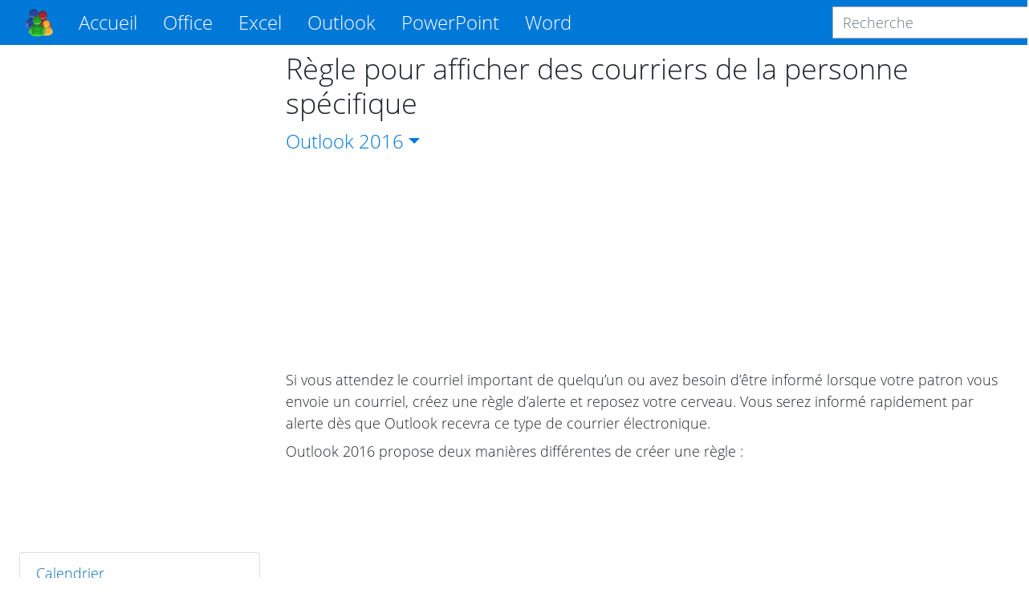

--- FILE ---
content_type: text/html; charset=utf-8
request_url: https://fr.officetooltips.com/outlook_2016/tips/regle_pour_afficher_des_courriers_de_la_personne_specifique
body_size: 14634
content:
<!DOCTYPE html>
<html lang="fr">
<head>
  <meta charset="utf-8">
  <meta name="viewport" content="width=device-width, initial-scale=1, shrink-to-fit=no">
  <meta http-equiv="x-ua-compatible" content="ie=edge">
  <title>Règle pour afficher des courriers de la personne spécifique - Microsoft Outlook 2016</title>
  
    <meta name="description" content="Si vous attendez le courriel important de quelqu&#39;un ou avez besoin d&#39;être informé lorsque votre patron vous envoie un courriel, créez une règle d&#39;alerte et reposez votre cerveau.">
  
  
  <meta name="google-adsense-account" content="ca-pub-7767655944675366">
  
<meta property="og:url" content="https://fr.officetooltips.com/outlook_2016/tips/regle_pour_afficher_des_courriers_de_la_personne_specifique.html">
<meta property="og:type" content="article">
<meta property="og:title" content="Règle pour afficher des courriers de la personne spécifique">
<meta property="og:image" content="https://fr.officetooltips.com/images/tips/outlook_bouton2016/creer_une_regle.png">
<meta property="og:description" content="Si vous attendez le courriel important de quelqu&#39;un ou avez besoin d&#39;être informé lorsque votre patron vous envoie un courriel, créez une règle d&#39;alerte et reposez votre cerveau.">
<meta property="screens" content="9">


  <!-- Custom CSS -->
  <link rel="stylesheet" href="/css/style-b2dd2f4da1b584f39b1d79653276bd55-min.css">
  <!-- Fonts -->
  <link rel="preload" href="/font/OpenSans/OpenSans-Regular.woff2" crossorigin="anonymous" as="font" type="font/woff2">
  <link rel="preload" href="/font/OpenSans/OpenSans-Light.woff2" crossorigin="anonymous" as="font" type="font/woff2">
  <link rel="preload" href="/font/OpenSans/OpenSans-Bold.woff2" crossorigin="anonymous" as="font" type="font/woff2">
  <link rel="preload" href="/font/OpenSans/OpenSans-Italic.woff2" crossorigin="anonymous" as="font" type="font/woff2">
  <link rel="preload" href="/font/OpenSans/OpenSans-LightItalic.woff2" crossorigin="anonymous" as="font" type="font/woff2">
  <link rel="preload" href="/font/OpenSans/OpenSans-SemiBold.woff2" crossorigin="anonymous" as="font" type="font/woff2">

  <!-- Favicons -->
  <link rel="apple-touch-icon" sizes="76x76" href="/icon/apple-touch-icon.png">
  <link rel="icon" type="image/png" sizes="32x32" href="/icon/favicon-32x32.png">
  <link rel="icon" type="image/png" sizes="16x16" href="/icon/favicon-16x16.png">
  <link rel="manifest" href="/icon/manifest.json">
  <link rel="mask-icon" href="/icon/safari-pinned-tab.svg" color="#5bbad5">
  <meta name="theme-color" content="#ffffff">

   <!-- Google Tag Manager -->
<script>(function(w,d,s,l,i){w[l]=w[l]||[];w[l].push({'gtm.start':
new Date().getTime(),event:'gtm.js'});var f=d.getElementsByTagName(s)[0],
j=d.createElement(s),dl=l!='dataLayer'?'&l='+l:'';j.async=true;j.src=
'https://www.googletagmanager.com/gtm.js?id='+i+dl;f.parentNode.insertBefore(j,f);
})(window,document,'script','dataLayer','GTM-GBKR3LP7');</script>
<!-- End Google Tag Manager -->
 

  
  <script async src="https://fundingchoicesmessages.google.com/i/pub-7767655944675366?ers=1" nonce="HQiDniZLQhjBID2U0aVxAA"></script><script nonce="HQiDniZLQhjBID2U0aVxAA">(function() {function signalGooglefcPresent() {if (!window.frames['googlefcPresent']) {if (document.body) {const iframe = document.createElement('iframe'); iframe.style = 'width: 0; height: 0; border: none; z-index: -1000; left: -1000px; top: -1000px;'; iframe.style.display = 'none'; iframe.name = 'googlefcPresent'; document.body.appendChild(iframe);} else {setTimeout(signalGooglefcPresent, 0);}}}signalGooglefcPresent();})();</script>


</head>
<body>
  <script async src="//pagead2.googlesyndication.com/pagead/js/adsbygoogle.js?client=ca-pub-7767655944675366" crossorigin=anonymous></script>
<script>(adsbygoogle = window.adsbygoogle || []).push({ google_ad_client: "ca-pub-7767655944675366", enable_page_level_ads: true });</script>

  <div class="layout">
    <header>
  <nav class="navbar navbar-expand-lg navbar-dark fixed-top bg-primary">
    <div class="container">
      <a class="navbar-brand" href="/" style="order: 1;">
        <img src="/img/logo.png" title="OfficeToolTips" alt="OfficeToolTips" width="35" height="35">
      </a>
      <button class="navbar-toggler" type="button" data-toggle="collapse" data-target="#productsNavbar"
        aria-controls="productsNavbar" aria-expanded="false" aria-label="Toggle navigation"
        style="order: 3;">
        <span class="navbar-toggler-icon"></span>
      </button>
      <div class="collapse navbar-collapse" id="productsNavbar" style="order: 4;">
        <form class="form-inline search-form" method="get" action="https://www.google.com/search"
  onsubmit="this.q.value = 'site:https://fr.officetooltips.com ' + this.q.value">
  <input class="form-control" type="text"
    name="q" placeholder="Recherche" aria-label="Recherche">
</form>

        <ul class="navbar-nav mr-auto">
          <li class="nav-item active">
            <a class="nav-link" href="/">Accueil</a>
          </li>
          
            <li class="nav-item dropdown">
              <a class="nav-link dropdown-toggle" href="#" id="officeNavbarDropdown" role="button" data-toggle="dropdown"
                aria-haspopup="true" aria-expanded="false">
                Office
              </a>
              <div class="dropdown-menu" aria-labelledby="officeNavbarDropdown">
                  <a class="dropdown-item" href="/office/tips/1.html">Trucs de Office</a>
                <div class="dropdown-divider"></div>
                
                  <a class="dropdown-item" href="/office/windows/tips/1.html">Windows</a>
                
              </div>
            </li>
          
            <li class="nav-item dropdown">
              <a class="nav-link dropdown-toggle" href="#" id="excelNavbarDropdown" role="button" data-toggle="dropdown"
                aria-haspopup="true" aria-expanded="false">
                Excel
              </a>
              <div class="dropdown-menu" aria-labelledby="excelNavbarDropdown">
                  <a class="dropdown-item" href="/excel/tips/1.html">Trucs de Excel</a>
                <div class="dropdown-divider"></div>
                
                  <a class="dropdown-item" href="/excel/données/tips/1.html">Données</a>
                
                  <a class="dropdown-item" href="/excel/format/tips/1.html">Format</a>
                
                  <a class="dropdown-item" href="/excel/forme/tips/1.html">Forme</a>
                
                  <a class="dropdown-item" href="/excel/formule/tips/1.html">Formule</a>
                
                  <a class="dropdown-item" href="/excel/graphique/tips/1.html">Graphique</a>
                
                  <a class="dropdown-item" href="/excel/graphique interactif/tips/1.html">Graphique interactif</a>
                
                  <a class="dropdown-item" href="/excel/imprimer/tips/1.html">Imprimer</a>
                
                  <a class="dropdown-item" href="/excel/navigation/tips/1.html">Navigation</a>
                
                  <a class="dropdown-item" href="/excel/outils/tips/1.html">Outils</a>
                
                  <a class="dropdown-item" href="/excel/paramètres/tips/1.html">Paramètres</a>
                
                  <a class="dropdown-item" href="/excel/protection/tips/1.html">Protection</a>
                
                  <a class="dropdown-item" href="/excel/raccourcis/tips/1.html">Raccourcis</a>
                
                  <a class="dropdown-item" href="/excel/révision/tips/1.html">Révision</a>
                
                  <a class="dropdown-item" href="/excel/style/tips/1.html">Style</a>
                
              </div>
            </li>
          
            <li class="nav-item dropdown">
              <a class="nav-link dropdown-toggle" href="#" id="outlookNavbarDropdown" role="button" data-toggle="dropdown"
                aria-haspopup="true" aria-expanded="false">
                Outlook
              </a>
              <div class="dropdown-menu" aria-labelledby="outlookNavbarDropdown">
                  <a class="dropdown-item" href="/outlook/tips/1.html">Trucs de Outlook</a>
                <div class="dropdown-divider"></div>
                
                  <a class="dropdown-item" href="/outlook/calendrier/tips/1.html">Calendrier</a>
                
                  <a class="dropdown-item" href="/outlook/contacts/tips/1.html">Contacts</a>
                
                  <a class="dropdown-item" href="/outlook/courriel/tips/1.html">Courriel</a>
                
                  <a class="dropdown-item" href="/outlook/envoyer/recevoir/tips/1.html">Envoyer/Recevoir</a>
                
                  <a class="dropdown-item" href="/outlook/imprimer/tips/1.html">Imprimer</a>
                
                  <a class="dropdown-item" href="/outlook/outils/tips/1.html">Outils</a>
                
                  <a class="dropdown-item" href="/outlook/paramètres/tips/1.html">Paramètres</a>
                
                  <a class="dropdown-item" href="/outlook/raccourcis/tips/1.html">Raccourcis</a>
                
                  <a class="dropdown-item" href="/outlook/règles/tips/1.html">Règles</a>
                
                  <a class="dropdown-item" href="/outlook/réunion/tips/1.html">Réunion</a>
                
              </div>
            </li>
          
            <li class="nav-item dropdown">
              <a class="nav-link dropdown-toggle" href="#" id="powerpointNavbarDropdown" role="button" data-toggle="dropdown"
                aria-haspopup="true" aria-expanded="false">
                PowerPoint
              </a>
              <div class="dropdown-menu" aria-labelledby="powerpointNavbarDropdown">
                  <a class="dropdown-item" href="/powerpoint/tips/1.html">Trucs de PowerPoint</a>
                <div class="dropdown-divider"></div>
                
                  <a class="dropdown-item" href="/powerpoint/diapositive/tips/1.html">Diapositive</a>
                
                  <a class="dropdown-item" href="/powerpoint/format/tips/1.html">Format</a>
                
                  <a class="dropdown-item" href="/powerpoint/forme/tips/1.html">Forme</a>
                
                  <a class="dropdown-item" href="/powerpoint/graphique/tips/1.html">Graphique</a>
                
                  <a class="dropdown-item" href="/powerpoint/image/tips/1.html">Image</a>
                
                  <a class="dropdown-item" href="/powerpoint/navigation/tips/1.html">Navigation</a>
                
                  <a class="dropdown-item" href="/powerpoint/numération/tips/1.html">Numération</a>
                
                  <a class="dropdown-item" href="/powerpoint/paramètres/tips/1.html">Paramètres</a>
                
                  <a class="dropdown-item" href="/powerpoint/protection/tips/1.html">Protection</a>
                
                  <a class="dropdown-item" href="/powerpoint/raccourcis/tips/1.html">Raccourcis</a>
                
                  <a class="dropdown-item" href="/powerpoint/révision/tips/1.html">Révision</a>
                
                  <a class="dropdown-item" href="/powerpoint/style/tips/1.html">Style</a>
                
              </div>
            </li>
          
            <li class="nav-item dropdown">
              <a class="nav-link dropdown-toggle" href="#" id="wordNavbarDropdown" role="button" data-toggle="dropdown"
                aria-haspopup="true" aria-expanded="false">
                Word
              </a>
              <div class="dropdown-menu" aria-labelledby="wordNavbarDropdown">
                  <a class="dropdown-item" href="/word/tips/1.html">Trucs de Word</a>
                <div class="dropdown-divider"></div>
                
                  <a class="dropdown-item" href="/word/champs/tips/1.html">Champs</a>
                
                  <a class="dropdown-item" href="/word/format/tips/1.html">Format</a>
                
                  <a class="dropdown-item" href="/word/forme/tips/1.html">Forme</a>
                
                  <a class="dropdown-item" href="/word/formule/tips/1.html">Formule</a>
                
                  <a class="dropdown-item" href="/word/graphique/tips/1.html">Graphique</a>
                
                  <a class="dropdown-item" href="/word/imprimer/tips/1.html">Imprimer</a>
                
                  <a class="dropdown-item" href="/word/liste/tips/1.html">Liste</a>
                
                  <a class="dropdown-item" href="/word/navigation/tips/1.html">Navigation</a>
                
                  <a class="dropdown-item" href="/word/outils/tips/1.html">Outils</a>
                
                  <a class="dropdown-item" href="/word/paramètres/tips/1.html">Paramètres</a>
                
                  <a class="dropdown-item" href="/word/raccourcis/tips/1.html">Raccourcis</a>
                
                  <a class="dropdown-item" href="/word/rechercher/tips/1.html">Rechercher</a>
                
                  <a class="dropdown-item" href="/word/révision/tips/1.html">Révision</a>
                
                  <a class="dropdown-item" href="/word/style/tips/1.html">Style</a>
                
                  <a class="dropdown-item" href="/word/symboles/tips/1.html">Symboles</a>
                
                  <a class="dropdown-item" href="/word/équation/tips/1.html">Équation</a>
                
              </div>
            </li>
          
        </ul>
      </div>
      <form class="form-inline search-form" method="get" action="https://www.google.com/search"
  onsubmit="this.q.value = 'site:https://fr.officetooltips.com ' + this.q.value">
  <input class="form-control" type="text"
    name="q" placeholder="Recherche" aria-label="Recherche">
</form>

    </div>
  </nav>
</header>
    <div class="central">
      <aside class="left">
  
  
    <!-- Desktop Side #1 -->
  <ins class="sidebar_1 sidebar vertical adsbygoogle"
      style="display:block"
      data-ad-client="ca-pub-7767655944675366"
      data-ad-slot="9639432977"></ins>
  <script>
      (adsbygoogle = window.adsbygoogle || []).push({});
  </script>
    <ul class="list-group">
  
  <li class="list-group-item">
    <a href="/outlook/calendrier/tips/1.html">Calendrier</a>
  </li>
  
  <li class="list-group-item">
    <a href="/outlook/contacts/tips/1.html">Contacts</a>
  </li>
  
  <li class="list-group-item">
    <a href="/outlook/courriel/tips/1.html">Courriel</a>
  </li>
  
  <li class="list-group-item">
    <a href="/outlook/envoyer/recevoir/tips/1.html">Envoyer/Recevoir</a>
  </li>
  
  <li class="list-group-item">
    <a href="/outlook/imprimer/tips/1.html">Imprimer</a>
  </li>
  
  <li class="list-group-item">
    <a href="/outlook/outils/tips/1.html">Outils</a>
  </li>
  
  <li class="list-group-item">
    <a href="/outlook/paramètres/tips/1.html">Paramètres</a>
  </li>
  
  <li class="list-group-item">
    <a href="/outlook/raccourcis/tips/1.html">Raccourcis</a>
  </li>
  
  <li class="list-group-item active">
    <a href="/outlook/règles/tips/1.html">Règles</a>
  </li>
  
  <li class="list-group-item">
    <a href="/outlook/réunion/tips/1.html">Réunion</a>
  </li>
  
</ul>
    <!-- Desktop Side #3 -->
<ins class="sidebar_3 sidebar vertical adsbygoogle"
  style="display:block"
  data-ad-client="ca-pub-7767655944675366"
  data-ad-slot="7733694053"></ins>
  <script>
    (adsbygoogle = window.adsbygoogle || []).push({});
  </script>
  
</aside>

      <main>
        
<article>
  <h1>Règle pour afficher des courriers de la personne spécifique</h1>
  <div class="versions text-primary">
    Outlook
    
      <span class="dropdown-toggle" id="outlook-toggle" role="button"
        data-toggle="dropdown" aria-haspopup="true" aria-expanded="false">2016</span>
      <span class="dropdown-menu" aria-labelledby="outlook-toggle">
        
          
        
          
            <a class="dropdown-item" href="/outlook_365/tips/regle_pour_afficher_des_courriers_de_la_personne_specifique.html">365</a>
          
        
      </span>
    
  </div>
  <!-- Desktop Header -->
  <ins class="header horizontal adsbygoogle"
      style="display:block"
      data-ad-client="ca-pub-7767655944675366"
      data-ad-slot="4058071296"></ins>
  <script>
      (adsbygoogle = window.adsbygoogle || []).push({});
  </script>
  <div class="description">
    Si vous attendez le courriel important de quelqu’un ou avez besoin d’être informé lorsque votre
            patron vous envoie un courriel, créez une règle d’alerte et reposez votre cerveau. Vous serez
            informé rapidement par alerte dès que Outlook recevra ce type de courrier électronique.
  </div>
  <div class="content">
    <p>Outlook 2016 propose deux manières différentes de créer une règle&nbsp;:</p>
            <!-- Desktop Body #01 -->
  <ins class="body_1 body rectangle adsbygoogle"
    style="display:block"
    data-ad-client="ca-pub-7767655944675366"
    data-ad-slot="6810089650"></ins>
  <script>
    (adsbygoogle = window.adsbygoogle || []).push({});
  </script>
            <p><b><i>Pour créer une règle rapide</i></b> (pour utiliser cette méthode, vous devriez avoir un
                message de la part de la personne intéressée), procédez comme suit&nbsp;:</p>
            <p>
                <b>&nbsp;&nbsp; 1.&nbsp;&nbsp;</b> Sélectionnez un message de personne intéressée.
            </p>
            <p>
                <b>&nbsp;&nbsp; 2.&nbsp;&nbsp;</b> Sous l’onglet <b>Accueil</b>, dans le groupe <b>Déplacer</b>, cliquez sur <b>Règles</b>, puis sélectionnez <b>Créer une règle...</b>&nbsp;:
            </p>
            <div class="picture">
                <img src="/images/tips/outlook_bouton2016/creer_une_regle.png" alt="Créer une règle dans Outlook 2016" title="Créer une règle dans Outlook 2016" loading="eager" width="567" height="152" style="max-width: 567px; max-height: 152px;">
            </div>
            <p>
                <b>&nbsp;&nbsp; 3.&nbsp;&nbsp;</b> Dans la boîte de dialogue <b>Créer une règle</b>&nbsp;:
            </p>
            <ul class="tip">
                <li>Dans le groupe <b>Lorsque je reçois un courrier réunissant toutes les conditions sélectionnées</b>, cochez la case <b>De ***</b> (nom de l’expéditeur, Outlook 2016 affiche l’expéditeur du message sélectionné),</li>
                <li>Dans le groupe <b>Effectuer les opérations suivantes</b>, cochez la case <b>Afficher dans la fenêtre Alerte sur le nouvel élément</b> et <b>Émettre un signal sonore sélectionné</b> et choisissez le signal à l’aide du bouton <b>Parcourir...</b>)&nbsp;:</li>
            </ul>
            <div class="responsive">
                <div class="picture">
                    <img src="/images/tips/147_2016/1.png" alt="La boîte de dialogue Créer une règle dans Outlook 2016" title="La boîte de dialogue Créer une règle dans Outlook 2016" loading="lazy" width="510" height="281" style="max-width: 510px; max-height: 281px;">
                </div>
                <!-- Desktop Body #02 -->
  <ins class="body_2 body rectangle adsbygoogle"
    style="display:block"
    data-ad-client="ca-pub-7767655944675366"
    data-ad-slot="5891759653"></ins>
  <script>
    (adsbygoogle = window.adsbygoogle || []).push({});
  </script>
            </div>
            <p>Pour utiliser d’autres options, vous pouvez cliquer sur le bouton <b>Options avancées...</b> et utiliser l’<b>Assistant Gestion des messages</b>.</p>
            <p><b><i>Pour créer une règle à l’aide de l’Assistant Gestion des messages</i></b>, procédez comme suit&nbsp;:</p>
            <p>
                <b>&nbsp;&nbsp; 1.&nbsp;&nbsp;</b> Effectuez l’une des opérations suivantes&nbsp;:
            </p>
            <ul class="tip">
                <li>Sous l’onglet <b>Fichier</b>, dans le groupe <b>Informations</b>, cliquez sur <b>Gérer les règles et les alertes</b>&nbsp;:
                    <div class="picture">
                        <img src="/images/tips/outlook_bouton2016/gerer_regles_alertes.png" alt="Gérer les règles et les alertes Outlook 2016" title="Gérer les règles et les alertes Outlook 2016" loading="lazy" width="605" height="471" style="max-width: 605px; max-height: 471px;">
                    </div>
                </li>
                <li>Sous l’onglet <b>Accueil</b>, dans le groupe <b>Déplacer</b>, cliquez sur <b>Règles</b>, puis sélectionnez <b>Gérer les règles et les alertes...</b>&nbsp;:
                    <div class="picture">
                        <img src="/images/tips/outlook_bouton2016/gerer_regles.png" alt="Gérer les règles et les alertes dans Outlook 2016" title="Gérer les règles et les alertes dans Outlook 2016" loading="lazy" width="567" height="152" style="max-width: 567px; max-height: 152px;">
                    </div>
                </li>
            </ul>
            <p>
                <b>&nbsp;&nbsp; 2.&nbsp;&nbsp;</b> Dans la boîte de dialogue <b>Règles et alertes</b>, cliquez sur le bouton <b>Nouvelle règle...</b>&nbsp;:
            </p>
            <div class="responsive">
                <div class="picture">
                    <img src="/images/tips/outlook_bouton2016/nouvelle_regle.png" alt="Nouvelle règles dans Outlook 2016" title="Nouvelle règles dans Outlook 2016" loading="lazy" width="600" height="400" style="max-width: 600px; max-height: 400px;">
                </div>
                <!-- Desktop Body #03 -->
  <ins class="body_3 body rectangle adsbygoogle"
    style="display:block"
    data-ad-client="ca-pub-7767655944675366"
    data-ad-slot="2082644645"></ins>
  <script>
    (adsbygoogle = window.adsbygoogle || []).push({});
  </script>
            </div>
            <p>
                <b>&nbsp;&nbsp; 3.&nbsp;&nbsp;</b> Choisissez l’option <b>Afficher le courrier d’une personne spécifique dans la fenêtre Alerte sur le nouvel élément</b>, et puis cliquez sur <b>Suivant&nbsp;&gt;</b>&nbsp;:
            </p>
            <div class="picture">
                <img src="/images/tips/outlook_bouton2016/regle-afficher.png" alt="Afficher le courrier d'une personne spécifique dans Outlook 2016" title="Afficher le courrier d'une personne spécifique dans Outlook 2016" loading="lazy" width="575" height="525" style="max-width: 575px; max-height: 525px;">
            </div>
            <p>
                <b>&nbsp;&nbsp; 4.&nbsp;&nbsp;</b> Dans la zone de texte Étape 2, cliquez sur
                <b><a class="link_text"><u>contacts ou groupe public</u></a></b> pour les choisir&nbsp;:
            </p>
            <div class="picture">
                <img src="/images/tips/outlook_bouton2016/regle-contacts.png" alt="Choisir les contacts ou groupe public dans Outlook 2016" title="Choisir les contacts ou groupe public dans Outlook 2016" loading="lazy" width="700" height="520" style="max-width: 700px; max-height: 520px;">
            </div>
            <p>
                <b>&nbsp;&nbsp; 5.&nbsp;&nbsp;</b> Choisissez l’adresse de votre patron (par cet exemple), puis cliquez sur <b>Suivant&nbsp;&gt;</b> pour choisir votre action.
            </p>
            <!-- Desktop Body #04 -->
  <ins class="body_4 body rectangle adsbygoogle"
    style="display:block"
    data-ad-client="ca-pub-7767655944675366"
    data-ad-slot="7805744615"></ins>
  <script>
    (adsbygoogle = window.adsbygoogle || []).push({});
  </script>
            <p>
                <b>&nbsp;&nbsp; 6.&nbsp;&nbsp;</b> Dans la zone de texte Étape 2, cliquez sur
                <b><a class="link_text"><u>un message spécifique</u></a></b> et type le message dans la boîte de dialogue <b>Message d’alerte</b>&nbsp;:
            </p>
            <div class="picture">
                <img src="/images/tips/137_2016/1.png" alt="Message d'alerte dans Outlook 2016" title="Message d'alerte dans Outlook 2016" loading="lazy" width="500" height="500" style="max-width: 500px; max-height: 500px;">
            </div>
            <p>Vous pouvez choisir toute autre condition en addition. Par exemple, <b>Émettre <a class="link_text"><u>un signal sonore</u></a></b>.</p>
            <p>
                <b>&nbsp;&nbsp; 7.&nbsp;&nbsp;</b> Lorsque vous avez fini d’ajouter des actions, cliquez
                sur <b>Suivant&nbsp;&gt;</b>.
            </p>
            <p>
                <b>&nbsp;&nbsp; 8.&nbsp;&nbsp;</b> Vous pouvez ajouter l’exceptions et cliquez à nouveau sur
                <b>Suivant&nbsp;&gt;</b>, nommez votre règle et cliquez sur <b>Terminer</b>.
            </p>
            <p class="lang">Voir aussi en anglais&nbsp;:
                <a class="english" href="https://www.officetooltips.com/outlook_2016/tips/rule_to_display_mail_from_somebody.html">Rule to display mail from somebody</a>.
            </p>
  </div>
  <div class="unblock">
    <div class="message">
      <h2>Veuillez désactiver AdBlock et recharger la page pour continuer</h2>
<p>Aujourd'hui, 30 % de nos visiteurs utilisent Ad-Block pour bloquer les publicités. Nous comprenons votre douleur avec les publicités, mais sans publicité, nous ne pourrons bientôt pas vous fournir de contenu gratuit. Si vous avez besoin de notre contenu pour travailler ou étudier, veuillez soutenir nos efforts et désactiver AdBlock pour notre site. Comme vous le verrez, nous avons beaucoup d'informations utiles à partager.</p>
    </div>
  </div>
</article>
<!-- Desktop Footer -->
  <ins class="footer horizontal adsbygoogle"
  style="display:block"
  data-ad-client="ca-pub-7767655944675366"
  data-ad-slot="6612184078"></ins>
  <script>
  (adsbygoogle = window.adsbygoogle || []).push({});
  </script>
<section class="related">
  
  
    
<div class="article">
  <div class="thumbnail">
    <a href="/outlook_2016/tips/regle_pour_deplacer_toute_la_correspondance_de_quelqu_un_vers_le_dossier_specifique.html">
      <img loading="lazy"
        width="256" height="160"
        class="thumbnail" src="/thumbnails/tips/145.png" 
        alt="Règle pour déplacer toute la correspondance de quelqu’un vers le dossier spécifique"
        title="Règle pour déplacer toute la correspondance de quelqu’un vers le dossier spécifique">
    </a>
  </div>
  <div class="summary">
    <h3><a href="/outlook_2016/tips/regle_pour_deplacer_toute_la_correspondance_de_quelqu_un_vers_le_dossier_specifique.html">Règle pour déplacer toute la correspondance de quelqu’un vers le dossier spécifique</a></h3>
    <div class="description">
      Utilisez les règles Outlook pour déplacer tous les messages entrants dans le dossier spécifié. Par exemple, copiez tous les courriels de <a href="/cdn-cgi/l/email-protection#86f5f3f6f6e9f4f2c6e9e0e0efe5e3f2e9e9eaf2eff6f5a8e5e9eb"><span class="__cf_email__" data-cfemail="b5c6c0c5c5dac7c1f5dad3d3dcd6d0c1dadad9c1dcc5c69bd6dad8">[email&#160;protected]</span></a> dans le dossier <b>OfficeToolTips</b>.
    </div>
  </div>
</div>

  
    
<div class="article">
  <div class="thumbnail">
    <a href="/outlook_2016/tips/regle_pour_deplacer_toute_la_correspondance_de_quelqu_un_vers_le_dossier_specifique.html">
      <img loading="lazy"
        width="256" height="160"
        class="thumbnail" src="/thumbnails/tips/145.png" 
        alt="Règle pour déplacer toute la correspondance de quelqu’un vers le dossier spécifique"
        title="Règle pour déplacer toute la correspondance de quelqu’un vers le dossier spécifique">
    </a>
  </div>
  <div class="summary">
    <h3><a href="/outlook_2016/tips/regle_pour_deplacer_toute_la_correspondance_de_quelqu_un_vers_le_dossier_specifique.html">Règle pour déplacer toute la correspondance de quelqu’un vers le dossier spécifique</a></h3>
    <div class="description">
      Utilisez les règles Outlook pour déplacer tous les messages entrants dans le dossier spécifié. Par exemple, copiez tous les courriels de <a href="/cdn-cgi/l/email-protection#a8dbddd8d8c7dadce8c7cecec1cbcddcc7c7c4dcc1d8db86cbc7c5"><span class="__cf_email__" data-cfemail="e695939696899492a68980808f85839289898a928f9695c885898b">[email&#160;protected]</span></a> dans le dossier <b>OfficeToolTips</b>.
    </div>
  </div>
</div>

  
    
<div class="article">
  <div class="thumbnail">
    <a href="/outlook_2016/tips/regle_pour_afficher_des_courriers_de_la_personne_specifique.html">
      <img loading="lazy"
        width="256" height="160"
        class="thumbnail" src="/thumbnails/tips/147.png" 
        alt="Règle pour afficher des courriers de la personne spécifique"
        title="Règle pour afficher des courriers de la personne spécifique">
    </a>
  </div>
  <div class="summary">
    <h3><a href="/outlook_2016/tips/regle_pour_afficher_des_courriers_de_la_personne_specifique.html">Règle pour afficher des courriers de la personne spécifique</a></h3>
    <div class="description">
      Si vous attendez le courriel important de quelqu’un ou avez besoin d’être informé lorsque votre
            patron vous envoie un courriel, créez une règle d’alerte et reposez votre cerveau. Vous serez
            informé rapidement par alerte dès que Outlook recevra ce type de courrier électronique.
    </div>
  </div>
</div>

  

</section>

      </main>
    </div>
    <footer>
  <div class="container">
    <ul class="social">
      <li><a href="https://www.facebook.com/officetooltips">Facebook</a></li>
      <li><a href="https://twitter.com/officetooltips">Twitter</a></li>
      <li><a href="https://www.pinterest.fr/officetooltipscom/">Pinterest</a></li>
    </ul>
    <div class="copyright">
      © 2017-2025 OfficeToolTips Team
    </div>
    <ul class="legal">
      <li><a href="/privacy-policy.html" target="_blank">Confidentialité</a></li>
      <li><a href="/terms-and-conditions.html" target="_blank">Conditions</a></li>
      <li><a href="/contact-us.html">Contact</a></li>
    </ul>
  </div>
</footer>

  </div>

  
    <!-- Scripts -->
    <script data-cfasync="false" src="/cdn-cgi/scripts/5c5dd728/cloudflare-static/email-decode.min.js"></script><script defer src="//code.jquery.com/jquery-3.6.0.slim.min.js" integrity="sha256-u7e5khyithlIdTpu22PHhENmPcRdFiHRjhAuHcs05RI=" crossorigin="anonymous"></script>
    <script defer src="//cdnjs.cloudflare.com/ajax/libs/popper.js/1.14.3/umd/popper.min.js" integrity="sha384-ZMP7rVo3mIykV+2+9J3UJ46jBk0WLaUAdn689aCwoqbBJiSnjAK/l8WvCWPIPm49" crossorigin="anonymous"></script>
    <script defer src="/js/main-101bfa52b56deb175aed2288edd8a775-min.js"></script>

    
      <!-- Google Tag Manager (noscript) -->
<noscript><iframe src="https://www.googletagmanager.com/ns.html?id=GTM-GBKR3LP7"
height="0" width="0" style="display:none;visibility:hidden"></iframe></noscript>
<!-- End Google Tag Manager (noscript) -->

      <script>(function(){'use strict';function aa(a){var b=0;return function(){return b<a.length?{done:!1,value:a[b++]}:{done:!0}}}var ba=typeof Object.defineProperties=="function"?Object.defineProperty:function(a,b,c){if(a==Array.prototype||a==Object.prototype)return a;a[b]=c.value;return a};
    function ca(a){a=["object"==typeof globalThis&&globalThis,a,"object"==typeof window&&window,"object"==typeof self&&self,"object"==typeof global&&global];for(var b=0;b<a.length;++b){var c=a[b];if(c&&c.Math==Math)return c}throw Error("Cannot find global object");}var da=ca(this);function l(a,b){if(b)a:{var c=da;a=a.split(".");for(var d=0;d<a.length-1;d++){var e=a[d];if(!(e in c))break a;c=c[e]}a=a[a.length-1];d=c[a];b=b(d);b!=d&&b!=null&&ba(c,a,{configurable:!0,writable:!0,value:b})}}
    function ea(a){return a.raw=a}function n(a){var b=typeof Symbol!="undefined"&&Symbol.iterator&&a[Symbol.iterator];if(b)return b.call(a);if(typeof a.length=="number")return{next:aa(a)};throw Error(String(a)+" is not an iterable or ArrayLike");}function fa(a){for(var b,c=[];!(b=a.next()).done;)c.push(b.value);return c}var ha=typeof Object.create=="function"?Object.create:function(a){function b(){}b.prototype=a;return new b},p;
    if(typeof Object.setPrototypeOf=="function")p=Object.setPrototypeOf;else{var q;a:{var ja={a:!0},ka={};try{ka.__proto__=ja;q=ka.a;break a}catch(a){}q=!1}p=q?function(a,b){a.__proto__=b;if(a.__proto__!==b)throw new TypeError(a+" is not extensible");return a}:null}var la=p;
    function t(a,b){a.prototype=ha(b.prototype);a.prototype.constructor=a;if(la)la(a,b);else for(var c in b)if(c!="prototype")if(Object.defineProperties){var d=Object.getOwnPropertyDescriptor(b,c);d&&Object.defineProperty(a,c,d)}else a[c]=b[c];a.A=b.prototype}function ma(){for(var a=Number(this),b=[],c=a;c<arguments.length;c++)b[c-a]=arguments[c];return b}l("Object.is",function(a){return a?a:function(b,c){return b===c?b!==0||1/b===1/c:b!==b&&c!==c}});
    l("Array.prototype.includes",function(a){return a?a:function(b,c){var d=this;d instanceof String&&(d=String(d));var e=d.length;c=c||0;for(c<0&&(c=Math.max(c+e,0));c<e;c++){var f=d[c];if(f===b||Object.is(f,b))return!0}return!1}});
    l("String.prototype.includes",function(a){return a?a:function(b,c){if(this==null)throw new TypeError("The 'this' value for String.prototype.includes must not be null or undefined");if(b instanceof RegExp)throw new TypeError("First argument to String.prototype.includes must not be a regular expression");return this.indexOf(b,c||0)!==-1}});l("Number.MAX_SAFE_INTEGER",function(){return 9007199254740991});
    l("Number.isFinite",function(a){return a?a:function(b){return typeof b!=="number"?!1:!isNaN(b)&&b!==Infinity&&b!==-Infinity}});l("Number.isInteger",function(a){return a?a:function(b){return Number.isFinite(b)?b===Math.floor(b):!1}});l("Number.isSafeInteger",function(a){return a?a:function(b){return Number.isInteger(b)&&Math.abs(b)<=Number.MAX_SAFE_INTEGER}});
    l("Math.trunc",function(a){return a?a:function(b){b=Number(b);if(isNaN(b)||b===Infinity||b===-Infinity||b===0)return b;var c=Math.floor(Math.abs(b));return b<0?-c:c}});/*

     Copyright The Closure Library Authors.
     SPDX-License-Identifier: Apache-2.0
    */
    var u=this||self;function v(a,b){a:{var c=["CLOSURE_FLAGS"];for(var d=u,e=0;e<c.length;e++)if(d=d[c[e]],d==null){c=null;break a}c=d}a=c&&c[a];return a!=null?a:b}function w(a){return a};function na(a){u.setTimeout(function(){throw a;},0)};var oa=v(610401301,!1),pa=v(188588736,!0),qa=v(645172343,v(1,!0));var x,ra=u.navigator;x=ra?ra.userAgentData||null:null;function z(a){return oa?x?x.brands.some(function(b){return(b=b.brand)&&b.indexOf(a)!=-1}):!1:!1}function A(a){var b;a:{if(b=u.navigator)if(b=b.userAgent)break a;b=""}return b.indexOf(a)!=-1};function B(){return oa?!!x&&x.brands.length>0:!1}function C(){return B()?z("Chromium"):(A("Chrome")||A("CriOS"))&&!(B()?0:A("Edge"))||A("Silk")};var sa=B()?!1:A("Trident")||A("MSIE");!A("Android")||C();C();A("Safari")&&(C()||(B()?0:A("Coast"))||(B()?0:A("Opera"))||(B()?0:A("Edge"))||(B()?z("Microsoft Edge"):A("Edg/"))||B()&&z("Opera"));var ta={},D=null;var ua=typeof Uint8Array!=="undefined",va=!sa&&typeof btoa==="function";var wa;function E(){return typeof BigInt==="function"};var F=typeof Symbol==="function"&&typeof Symbol()==="symbol";function xa(a){return typeof Symbol==="function"&&typeof Symbol()==="symbol"?Symbol():a}var G=xa(),ya=xa("2ex");var za=F?function(a,b){a[G]|=b}:function(a,b){a.g!==void 0?a.g|=b:Object.defineProperties(a,{g:{value:b,configurable:!0,writable:!0,enumerable:!1}})},H=F?function(a){return a[G]|0}:function(a){return a.g|0},I=F?function(a){return a[G]}:function(a){return a.g},J=F?function(a,b){a[G]=b}:function(a,b){a.g!==void 0?a.g=b:Object.defineProperties(a,{g:{value:b,configurable:!0,writable:!0,enumerable:!1}})};function Aa(a,b){J(b,(a|0)&-14591)}function Ba(a,b){J(b,(a|34)&-14557)};var K={},Ca={};function Da(a){return!(!a||typeof a!=="object"||a.g!==Ca)}function Ea(a){return a!==null&&typeof a==="object"&&!Array.isArray(a)&&a.constructor===Object}function L(a,b,c){if(!Array.isArray(a)||a.length)return!1;var d=H(a);if(d&1)return!0;if(!(b&&(Array.isArray(b)?b.includes(c):b.has(c))))return!1;J(a,d|1);return!0};var M=0,N=0;function Fa(a){var b=a>>>0;M=b;N=(a-b)/4294967296>>>0}function Ga(a){if(a<0){Fa(-a);var b=n(Ha(M,N));a=b.next().value;b=b.next().value;M=a>>>0;N=b>>>0}else Fa(a)}function Ia(a,b){b>>>=0;a>>>=0;if(b<=2097151)var c=""+(4294967296*b+a);else E()?c=""+(BigInt(b)<<BigInt(32)|BigInt(a)):(c=(a>>>24|b<<8)&16777215,b=b>>16&65535,a=(a&16777215)+c*6777216+b*6710656,c+=b*8147497,b*=2,a>=1E7&&(c+=a/1E7>>>0,a%=1E7),c>=1E7&&(b+=c/1E7>>>0,c%=1E7),c=b+Ja(c)+Ja(a));return c}
    function Ja(a){a=String(a);return"0000000".slice(a.length)+a}function Ha(a,b){b=~b;a?a=~a+1:b+=1;return[a,b]};var Ka=/^-?([1-9][0-9]*|0)(\.[0-9]+)?$/;var O;function La(a,b){O=b;a=new a(b);O=void 0;return a}
    function P(a,b,c){a==null&&(a=O);O=void 0;if(a==null){var d=96;c?(a=[c],d|=512):a=[];b&&(d=d&-16760833|(b&1023)<<14)}else{if(!Array.isArray(a))throw Error("narr");d=H(a);if(d&2048)throw Error("farr");if(d&64)return a;d|=64;if(c&&(d|=512,c!==a[0]))throw Error("mid");a:{c=a;var e=c.length;if(e){var f=e-1;if(Ea(c[f])){d|=256;b=f-(+!!(d&512)-1);if(b>=1024)throw Error("pvtlmt");d=d&-16760833|(b&1023)<<14;break a}}if(b){b=Math.max(b,e-(+!!(d&512)-1));if(b>1024)throw Error("spvt");d=d&-16760833|(b&1023)<<
    14}}}J(a,d);return a};function Ma(a){switch(typeof a){case "number":return isFinite(a)?a:String(a);case "boolean":return a?1:0;case "object":if(a)if(Array.isArray(a)){if(L(a,void 0,0))return}else if(ua&&a!=null&&a instanceof Uint8Array){if(va){for(var b="",c=0,d=a.length-10240;c<d;)b+=String.fromCharCode.apply(null,a.subarray(c,c+=10240));b+=String.fromCharCode.apply(null,c?a.subarray(c):a);a=btoa(b)}else{b===void 0&&(b=0);if(!D){D={};c="ABCDEFGHIJKLMNOPQRSTUVWXYZabcdefghijklmnopqrstuvwxyz0123456789".split("");d=["+/=",
    "+/","-_=","-_.","-_"];for(var e=0;e<5;e++){var f=c.concat(d[e].split(""));ta[e]=f;for(var g=0;g<f.length;g++){var h=f[g];D[h]===void 0&&(D[h]=g)}}}b=ta[b];c=Array(Math.floor(a.length/3));d=b[64]||"";for(e=f=0;f<a.length-2;f+=3){var k=a[f],m=a[f+1];h=a[f+2];g=b[k>>2];k=b[(k&3)<<4|m>>4];m=b[(m&15)<<2|h>>6];h=b[h&63];c[e++]=g+k+m+h}g=0;h=d;switch(a.length-f){case 2:g=a[f+1],h=b[(g&15)<<2]||d;case 1:a=a[f],c[e]=b[a>>2]+b[(a&3)<<4|g>>4]+h+d}a=c.join("")}return a}}return a};function Na(a,b,c){a=Array.prototype.slice.call(a);var d=a.length,e=b&256?a[d-1]:void 0;d+=e?-1:0;for(b=b&512?1:0;b<d;b++)a[b]=c(a[b]);if(e){b=a[b]={};for(var f in e)Object.prototype.hasOwnProperty.call(e,f)&&(b[f]=c(e[f]))}return a}function Oa(a,b,c,d,e){if(a!=null){if(Array.isArray(a))a=L(a,void 0,0)?void 0:e&&H(a)&2?a:Pa(a,b,c,d!==void 0,e);else if(Ea(a)){var f={},g;for(g in a)Object.prototype.hasOwnProperty.call(a,g)&&(f[g]=Oa(a[g],b,c,d,e));a=f}else a=b(a,d);return a}}
    function Pa(a,b,c,d,e){var f=d||c?H(a):0;d=d?!!(f&32):void 0;a=Array.prototype.slice.call(a);for(var g=0;g<a.length;g++)a[g]=Oa(a[g],b,c,d,e);c&&c(f,a);return a}function Qa(a){return a.s===K?a.toJSON():Ma(a)};function Ra(a,b,c){c=c===void 0?Ba:c;if(a!=null){if(ua&&a instanceof Uint8Array)return b?a:new Uint8Array(a);if(Array.isArray(a)){var d=H(a);if(d&2)return a;b&&(b=d===0||!!(d&32)&&!(d&64||!(d&16)));return b?(J(a,(d|34)&-12293),a):Pa(a,Ra,d&4?Ba:c,!0,!0)}a.s===K&&(c=a.h,d=I(c),a=d&2?a:La(a.constructor,Sa(c,d,!0)));return a}}function Sa(a,b,c){var d=c||b&2?Ba:Aa,e=!!(b&32);a=Na(a,b,function(f){return Ra(f,e,d)});za(a,32|(c?2:0));return a};function Ta(a,b){a=a.h;return Ua(a,I(a),b)}function Va(a,b,c,d){b=d+(+!!(b&512)-1);if(!(b<0||b>=a.length||b>=c))return a[b]}
    function Ua(a,b,c,d){if(c===-1)return null;var e=b>>14&1023||536870912;if(c>=e){if(b&256)return a[a.length-1][c]}else{var f=a.length;if(d&&b&256&&(d=a[f-1][c],d!=null)){if(Va(a,b,e,c)&&ya!=null){var g;a=(g=wa)!=null?g:wa={};g=a[ya]||0;g>=4||(a[ya]=g+1,g=Error(),g.__closure__error__context__984382||(g.__closure__error__context__984382={}),g.__closure__error__context__984382.severity="incident",na(g))}return d}return Va(a,b,e,c)}}
    function Wa(a,b,c,d,e){var f=b>>14&1023||536870912;if(c>=f||e&&!qa){var g=b;if(b&256)e=a[a.length-1];else{if(d==null)return;e=a[f+(+!!(b&512)-1)]={};g|=256}e[c]=d;c<f&&(a[c+(+!!(b&512)-1)]=void 0);g!==b&&J(a,g)}else a[c+(+!!(b&512)-1)]=d,b&256&&(a=a[a.length-1],c in a&&delete a[c])}
    function Xa(a,b){var c=Ya;var d=d===void 0?!1:d;var e=a.h;var f=I(e),g=Ua(e,f,b,d);if(g!=null&&typeof g==="object"&&g.s===K)c=g;else if(Array.isArray(g)){var h=H(g),k=h;k===0&&(k|=f&32);k|=f&2;k!==h&&J(g,k);c=new c(g)}else c=void 0;c!==g&&c!=null&&Wa(e,f,b,c,d);e=c;if(e==null)return e;a=a.h;f=I(a);f&2||(g=e,c=g.h,h=I(c),g=h&2?La(g.constructor,Sa(c,h,!1)):g,g!==e&&(e=g,Wa(a,f,b,e,d)));return e}function Za(a,b){a=Ta(a,b);return a==null||typeof a==="string"?a:void 0}
    function $a(a,b){var c=c===void 0?0:c;a=Ta(a,b);if(a!=null)if(b=typeof a,b==="number"?Number.isFinite(a):b!=="string"?0:Ka.test(a))if(typeof a==="number"){if(a=Math.trunc(a),!Number.isSafeInteger(a)){Ga(a);b=M;var d=N;if(a=d&2147483648)b=~b+1>>>0,d=~d>>>0,b==0&&(d=d+1>>>0);b=d*4294967296+(b>>>0);a=a?-b:b}}else if(b=Math.trunc(Number(a)),Number.isSafeInteger(b))a=String(b);else{if(b=a.indexOf("."),b!==-1&&(a=a.substring(0,b)),!(a[0]==="-"?a.length<20||a.length===20&&Number(a.substring(0,7))>-922337:
    a.length<19||a.length===19&&Number(a.substring(0,6))<922337)){if(a.length<16)Ga(Number(a));else if(E())a=BigInt(a),M=Number(a&BigInt(4294967295))>>>0,N=Number(a>>BigInt(32)&BigInt(4294967295));else{b=+(a[0]==="-");N=M=0;d=a.length;for(var e=b,f=(d-b)%6+b;f<=d;e=f,f+=6)e=Number(a.slice(e,f)),N*=1E6,M=M*1E6+e,M>=4294967296&&(N+=Math.trunc(M/4294967296),N>>>=0,M>>>=0);b&&(b=n(Ha(M,N)),a=b.next().value,b=b.next().value,M=a,N=b)}a=M;b=N;b&2147483648?E()?a=""+(BigInt(b|0)<<BigInt(32)|BigInt(a>>>0)):(b=
    n(Ha(a,b)),a=b.next().value,b=b.next().value,a="-"+Ia(a,b)):a=Ia(a,b)}}else a=void 0;return a!=null?a:c}function R(a,b){var c=c===void 0?"":c;a=Za(a,b);return a!=null?a:c};var S;function T(a,b,c){this.h=P(a,b,c)}T.prototype.toJSON=function(){return ab(this)};T.prototype.s=K;T.prototype.toString=function(){try{return S=!0,ab(this).toString()}finally{S=!1}};
    function ab(a){var b=S?a.h:Pa(a.h,Qa,void 0,void 0,!1);var c=!S;var d=pa?void 0:a.constructor.v;var e=I(c?a.h:b);if(a=b.length){var f=b[a-1],g=Ea(f);g?a--:f=void 0;e=+!!(e&512)-1;var h=b;if(g){b:{var k=f;var m={};g=!1;if(k)for(var r in k)if(Object.prototype.hasOwnProperty.call(k,r))if(isNaN(+r))m[r]=k[r];else{var y=k[r];Array.isArray(y)&&(L(y,d,+r)||Da(y)&&y.size===0)&&(y=null);y==null&&(g=!0);y!=null&&(m[r]=y)}if(g){for(var Q in m)break b;m=null}else m=k}k=m==null?f!=null:m!==f}for(var ia;a>0;a--){Q=
    a-1;r=h[Q];Q-=e;if(!(r==null||L(r,d,Q)||Da(r)&&r.size===0))break;ia=!0}if(h!==b||k||ia){if(!c)h=Array.prototype.slice.call(h,0,a);else if(ia||k||m)h.length=a;m&&h.push(m)}b=h}return b};function bb(a){return function(b){if(b==null||b=="")b=new a;else{b=JSON.parse(b);if(!Array.isArray(b))throw Error("dnarr");za(b,32);b=La(a,b)}return b}};function cb(a){this.h=P(a)}t(cb,T);var db=bb(cb);var U;function V(a){this.g=a}V.prototype.toString=function(){return this.g+""};var eb={};function fb(a){if(U===void 0){var b=null;var c=u.trustedTypes;if(c&&c.createPolicy){try{b=c.createPolicy("goog#html",{createHTML:w,createScript:w,createScriptURL:w})}catch(d){u.console&&u.console.error(d.message)}U=b}else U=b}a=(b=U)?b.createScriptURL(a):a;return new V(a,eb)};/*

     SPDX-License-Identifier: Apache-2.0
    */
    function gb(a){var b=ma.apply(1,arguments);if(b.length===0)return fb(a[0]);for(var c=a[0],d=0;d<b.length;d++)c+=encodeURIComponent(b[d])+a[d+1];return fb(c)};function hb(a,b){a.src=b instanceof V&&b.constructor===V?b.g:"type_error:TrustedResourceUrl";var c,d;(c=(b=(d=(c=(a.ownerDocument&&a.ownerDocument.defaultView||window).document).querySelector)==null?void 0:d.call(c,"script[nonce]"))?b.nonce||b.getAttribute("nonce")||"":"")&&a.setAttribute("nonce",c)};function ib(){return Math.floor(Math.random()*2147483648).toString(36)+Math.abs(Math.floor(Math.random()*2147483648)^Date.now()).toString(36)};function jb(a,b){b=String(b);a.contentType==="application/xhtml+xml"&&(b=b.toLowerCase());return a.createElement(b)}function kb(a){this.g=a||u.document||document};function lb(a){a=a===void 0?document:a;return a.createElement("script")};function mb(a,b,c,d,e,f){try{var g=a.g,h=lb(g);h.async=!0;hb(h,b);g.head.appendChild(h);h.addEventListener("load",function(){e();d&&g.head.removeChild(h)});h.addEventListener("error",function(){c>0?mb(a,b,c-1,d,e,f):(d&&g.head.removeChild(h),f())})}catch(k){f()}};var nb=u.atob("aHR0cHM6Ly93d3cuZ3N0YXRpYy5jb20vaW1hZ2VzL2ljb25zL21hdGVyaWFsL3N5c3RlbS8xeC93YXJuaW5nX2FtYmVyXzI0ZHAucG5n"),ob=u.atob("WW91IGFyZSBzZWVpbmcgdGhpcyBtZXNzYWdlIGJlY2F1c2UgYWQgb3Igc2NyaXB0IGJsb2NraW5nIHNvZnR3YXJlIGlzIGludGVyZmVyaW5nIHdpdGggdGhpcyBwYWdlLg=="),pb=u.atob("RGlzYWJsZSBhbnkgYWQgb3Igc2NyaXB0IGJsb2NraW5nIHNvZnR3YXJlLCB0aGVuIHJlbG9hZCB0aGlzIHBhZ2Uu");function qb(a,b,c){this.i=a;this.u=b;this.o=c;this.g=null;this.j=[];this.m=!1;this.l=new kb(this.i)}
    function rb(a){if(a.i.body&&!a.m){var b=function(){sb(a);u.setTimeout(function(){tb(a,3)},50)};mb(a.l,a.u,2,!0,function(){u[a.o]||b()},b);a.m=!0}}
    function sb(a){for(var b=W(1,5),c=0;c<b;c++){var d=X(a);a.i.body.appendChild(d);a.j.push(d)}b=X(a);b.style.bottom="0";b.style.left="0";b.style.position="fixed";b.style.width=W(100,110).toString()+"%";b.style.zIndex=W(2147483544,2147483644).toString();b.style.backgroundColor=ub(249,259,242,252,219,229);b.style.boxShadow="0 0 12px #888";b.style.color=ub(0,10,0,10,0,10);b.style.display="flex";b.style.justifyContent="center";b.style.fontFamily="Roboto, Arial";c=X(a);c.style.width=W(80,85).toString()+
    "%";c.style.maxWidth=W(750,775).toString()+"px";c.style.margin="24px";c.style.display="flex";c.style.alignItems="flex-start";c.style.justifyContent="center";d=jb(a.l.g,"IMG");d.className=ib();d.src=nb;d.alt="Warning icon";d.style.height="24px";d.style.width="24px";d.style.paddingRight="16px";var e=X(a),f=X(a);f.style.fontWeight="bold";f.textContent=ob;var g=X(a);g.textContent=pb;Y(a,e,f);Y(a,e,g);Y(a,c,d);Y(a,c,e);Y(a,b,c);a.g=b;a.i.body.appendChild(a.g);b=W(1,5);for(c=0;c<b;c++)d=X(a),a.i.body.appendChild(d),
    a.j.push(d)}function Y(a,b,c){for(var d=W(1,5),e=0;e<d;e++){var f=X(a);b.appendChild(f)}b.appendChild(c);c=W(1,5);for(d=0;d<c;d++)e=X(a),b.appendChild(e)}function W(a,b){return Math.floor(a+Math.random()*(b-a))}function ub(a,b,c,d,e,f){return"rgb("+W(Math.max(a,0),Math.min(b,255)).toString()+","+W(Math.max(c,0),Math.min(d,255)).toString()+","+W(Math.max(e,0),Math.min(f,255)).toString()+")"}function X(a){a=jb(a.l.g,"DIV");a.className=ib();return a}
    function tb(a,b){b<=0||a.g!=null&&a.g.offsetHeight!==0&&a.g.offsetWidth!==0||(vb(a),sb(a),u.setTimeout(function(){tb(a,b-1)},50))}function vb(a){for(var b=n(a.j),c=b.next();!c.done;c=b.next())(c=c.value)&&c.parentNode&&c.parentNode.removeChild(c);a.j=[];(b=a.g)&&b.parentNode&&b.parentNode.removeChild(b);a.g=null};function wb(a,b,c,d,e){function f(k){document.body?g(document.body):k>0?u.setTimeout(function(){f(k-1)},e):b()}function g(k){k.appendChild(h);u.setTimeout(function(){h?(h.offsetHeight!==0&&h.offsetWidth!==0?b():a(),h.parentNode&&h.parentNode.removeChild(h)):a()},d)}var h=xb(c);f(3)}function xb(a){var b=document.createElement("div");b.className=a;b.style.width="1px";b.style.height="1px";b.style.position="absolute";b.style.left="-10000px";b.style.top="-10000px";b.style.zIndex="-10000";return b};function Ya(a){this.h=P(a)}t(Ya,T);function yb(a){this.h=P(a)}t(yb,T);var zb=bb(yb);function Ab(a){if(!a)return null;a=Za(a,4);var b;a===null||a===void 0?b=null:b=fb(a);return b};var Bb=ea([""]),Cb=ea([""]);function Db(a,b){this.m=a;this.o=new kb(a.document);this.g=b;this.j=R(this.g,1);this.u=Ab(Xa(this.g,2))||gb(Bb);this.i=!1;b=Ab(Xa(this.g,13))||gb(Cb);this.l=new qb(a.document,b,R(this.g,12))}Db.prototype.start=function(){Eb(this)};
    function Eb(a){Fb(a);mb(a.o,a.u,3,!1,function(){a:{var b=a.j;var c=u.btoa(b);if(c=u[c]){try{var d=db(u.atob(c))}catch(e){b=!1;break a}b=b===Za(d,1)}else b=!1}b?Z(a,R(a.g,14)):(Z(a,R(a.g,8)),rb(a.l))},function(){wb(function(){Z(a,R(a.g,7));rb(a.l)},function(){return Z(a,R(a.g,6))},R(a.g,9),$a(a.g,10),$a(a.g,11))})}function Z(a,b){a.i||(a.i=!0,a=new a.m.XMLHttpRequest,a.open("GET",b,!0),a.send())}function Fb(a){var b=u.btoa(a.j);a.m[b]&&Z(a,R(a.g,5))};(function(a,b){u[a]=function(){var c=ma.apply(0,arguments);u[a]=function(){};b.call.apply(b,[null].concat(c instanceof Array?c:fa(n(c))))}})("__h82AlnkH6D91__",function(a){typeof window.atob==="function"&&(new Db(window,zb(window.atob(a)))).start()});}).call(this);

    window.__h82AlnkH6D91__("[base64]/[base64]/[base64]/[base64]");</script>

    
  
<script defer src="https://static.cloudflareinsights.com/beacon.min.js/vcd15cbe7772f49c399c6a5babf22c1241717689176015" integrity="sha512-ZpsOmlRQV6y907TI0dKBHq9Md29nnaEIPlkf84rnaERnq6zvWvPUqr2ft8M1aS28oN72PdrCzSjY4U6VaAw1EQ==" data-cf-beacon='{"version":"2024.11.0","token":"9eef062c2a054edba9d288ff7cf29022","r":1,"server_timing":{"name":{"cfCacheStatus":true,"cfEdge":true,"cfExtPri":true,"cfL4":true,"cfOrigin":true,"cfSpeedBrain":true},"location_startswith":null}}' crossorigin="anonymous"></script>
</body>
</html>


--- FILE ---
content_type: text/html; charset=utf-8
request_url: https://www.google.com/recaptcha/api2/aframe
body_size: 266
content:
<!DOCTYPE HTML><html><head><meta http-equiv="content-type" content="text/html; charset=UTF-8"></head><body><script nonce="8vFFif86eKx_8rS5Wgmt1w">/** Anti-fraud and anti-abuse applications only. See google.com/recaptcha */ try{var clients={'sodar':'https://pagead2.googlesyndication.com/pagead/sodar?'};window.addEventListener("message",function(a){try{if(a.source===window.parent){var b=JSON.parse(a.data);var c=clients[b['id']];if(c){var d=document.createElement('img');d.src=c+b['params']+'&rc='+(localStorage.getItem("rc::a")?sessionStorage.getItem("rc::b"):"");window.document.body.appendChild(d);sessionStorage.setItem("rc::e",parseInt(sessionStorage.getItem("rc::e")||0)+1);localStorage.setItem("rc::h",'1769225027417');}}}catch(b){}});window.parent.postMessage("_grecaptcha_ready", "*");}catch(b){}</script></body></html>

--- FILE ---
content_type: text/css; charset=utf-8
request_url: https://fr.officetooltips.com/css/style-b2dd2f4da1b584f39b1d79653276bd55-min.css
body_size: 15798
content:
:root{--blue: #007bff;--indigo: #6610f2;--purple: #6f42c1;--pink: #e83e8c;--red: #dc3545;--orange: #fd7e14;--yellow: #ffc107;--green: #28a745;--teal: #20c997;--cyan: #17a2b8;--white: #fff;--gray: #6c757d;--gray-dark: #343a40;--primary: #007bff;--secondary: #6c757d;--success: #28a745;--info: #17a2b8;--warning: #ffc107;--danger: #dc3545;--light: #f8f9fa;--dark: #343a40;--breakpoint-xs: 0;--breakpoint-sm: 576px;--breakpoint-md: 768px;--breakpoint-lg: 992px;--breakpoint-xl: 1200px;--font-family-sans-serif: -apple-system, BlinkMacSystemFont, "Segoe UI", Roboto, "Helvetica Neue", Arial, "Noto Sans", "Liberation Sans", sans-serif, "Apple Color Emoji", "Segoe UI Emoji", "Segoe UI Symbol", "Noto Color Emoji";--font-family-monospace: SFMono-Regular, Menlo, Monaco, Consolas, "Liberation Mono", "Courier New", monospace}*,*::before,*::after{box-sizing:border-box}html{font-family:sans-serif;line-height:1.15;-webkit-text-size-adjust:100%;-webkit-tap-highlight-color:rgba(0,0,0,0)}article,aside,figcaption,figure,footer,header,hgroup,main,nav,section{display:block}body{margin:0;font-family:"Open Sans",Sans-Serif;font-size:1.125rem;font-weight:300;line-height:1.5;color:#212529;text-align:left;background-color:#fff}[tabindex="-1"]:focus:not(:focus-visible){outline:0 !important}hr{box-sizing:content-box;height:0;overflow:visible}h1,h2,h3,h4,h5,h6{margin-top:0;margin-bottom:.5rem}p{margin-top:0;margin-bottom:1rem}abbr[title],abbr[data-original-title]{text-decoration:underline;text-decoration:underline dotted;cursor:help;border-bottom:0;text-decoration-skip-ink:none}address{margin-bottom:1rem;font-style:normal;line-height:inherit}ol,ul,dl{margin-top:0;margin-bottom:1rem}ol ol,ul ul,ol ul,ul ol{margin-bottom:0}dt{font-weight:700}dd{margin-bottom:.5rem;margin-left:0}blockquote{margin:0 0 1rem}b,strong{font-weight:bolder}small{font-size:80%}sub,sup{position:relative;font-size:75%;line-height:0;vertical-align:baseline}sub{bottom:-.25em}sup{top:-.5em}a{color:#0069ba;text-decoration:none;background-color:transparent}a:hover{color:#003e6e;text-decoration:underline}a:not([href]):not([class]){color:inherit;text-decoration:none}a:not([href]):not([class]):hover{color:inherit;text-decoration:none}pre,code,kbd,samp{font-family:SFMono-Regular,Menlo,Monaco,Consolas,"Liberation Mono","Courier New",monospace;font-size:1em}pre{margin-top:0;margin-bottom:1rem;overflow:auto;-ms-overflow-style:scrollbar}figure{margin:0 0 1rem}img{vertical-align:middle;border-style:none}svg{overflow:hidden;vertical-align:middle}table{border-collapse:collapse}caption{padding-top:.75rem;padding-bottom:.75rem;color:#6c757d;text-align:left;caption-side:bottom}th{text-align:inherit;text-align:-webkit-match-parent}label{display:inline-block;margin-bottom:.5rem}button{border-radius:0}button:focus:not(:focus-visible){outline:0}input,button,select,optgroup,textarea{margin:0;font-family:inherit;font-size:inherit;line-height:inherit}button,input{overflow:visible}button,select{text-transform:none}[role="button"]{cursor:pointer}select{word-wrap:normal}button,[type="button"],[type="reset"],[type="submit"]{-webkit-appearance:button}button:not(:disabled),[type="button"]:not(:disabled),[type="reset"]:not(:disabled),[type="submit"]:not(:disabled){cursor:pointer}button::-moz-focus-inner,[type="button"]::-moz-focus-inner,[type="reset"]::-moz-focus-inner,[type="submit"]::-moz-focus-inner{padding:0;border-style:none}input[type="radio"],input[type="checkbox"]{box-sizing:border-box;padding:0}textarea{overflow:auto;resize:vertical}fieldset{min-width:0;padding:0;margin:0;border:0}legend{display:block;width:100%;max-width:100%;padding:0;margin-bottom:.5rem;font-size:1.5rem;line-height:inherit;color:inherit;white-space:normal}progress{vertical-align:baseline}[type="number"]::-webkit-inner-spin-button,[type="number"]::-webkit-outer-spin-button{height:auto}[type="search"]{outline-offset:-2px;-webkit-appearance:none}[type="search"]::-webkit-search-decoration{-webkit-appearance:none}::-webkit-file-upload-button{font:inherit;-webkit-appearance:button}output{display:inline-block}summary{display:list-item;cursor:pointer}template{display:none}[hidden]{display:none !important}h1,h2,h3,h4,h5,h6,.h1,.h2,.h3,.h4,.h5,.h6{margin-bottom:.5rem;font-weight:500;line-height:1.2}h1,.h1{font-size:2.25rem}h2,.h2{font-size:2rem}h3,.h3{font-size:1.75rem}h4,.h4{font-size:1.5rem}h5,.h5{font-size:1.25rem}h6,.h6{font-size:1.125rem}.lead{font-size:1.40625rem;font-weight:300}.display-1{font-size:6rem;font-weight:300;line-height:1.2}.display-2{font-size:5.5rem;font-weight:300;line-height:1.2}.display-3{font-size:4.5rem;font-weight:300;line-height:1.2}.display-4{font-size:3.5rem;font-weight:300;line-height:1.2}hr{margin-top:1rem;margin-bottom:1rem;border:0;border-top:1px solid rgba(0,0,0,0.1)}small,.small{font-size:80%;font-weight:400}mark,.mark{padding:.2em;background-color:#fcf8e3}.list-unstyled{padding-left:0;list-style:none}.list-inline{padding-left:0;list-style:none}.list-inline-item{display:inline-block}.list-inline-item:not(:last-child){margin-right:.5rem}.initialism{font-size:90%;text-transform:uppercase}.blockquote{margin-bottom:1rem;font-size:1.40625rem}.blockquote-footer{display:block;font-size:80%;color:#6c757d}.blockquote-footer::before{content:"\2014\00A0"}.img-fluid{max-width:100%;height:auto}.img-thumbnail{padding:.25rem;background-color:#fff;border:1px solid #dee2e6;border-radius:.25rem;max-width:100%;height:auto}.figure{display:inline-block}.figure-img{margin-bottom:.5rem;line-height:1}.figure-caption{font-size:90%;color:#6c757d}.container,.container-fluid,.container-sm,.container-md,.container-lg,.container-xl{width:100%;padding-right:15px;padding-left:15px;margin-right:auto;margin-left:auto}@media (min-width: 576px){.container,.container-sm{max-width:540px}}@media (min-width: 768px){.container,.container-sm,.container-md{max-width:720px}}@media (min-width: 992px){.container,.container-sm,.container-md,.container-lg{max-width:960px}}@media (min-width: 1200px){.container,.container-sm,.container-md,.container-lg,.container-xl{max-width:1140px}}.row{display:flex;flex-wrap:wrap;margin-right:-15px;margin-left:-15px}.no-gutters{margin-right:0;margin-left:0}.no-gutters>.col,.no-gutters>[class*="col-"]{padding-right:0;padding-left:0}.col-1,.col-2,.col-3,.col-4,.col-5,.col-6,.col-7,.col-8,.col-9,.col-10,.col-11,.col-12,.col,.col-auto,.col-sm-1,.col-sm-2,.col-sm-3,.col-sm-4,.col-sm-5,.col-sm-6,.col-sm-7,.col-sm-8,.col-sm-9,.col-sm-10,.col-sm-11,.col-sm-12,.col-sm,.col-sm-auto,.col-md-1,.col-md-2,.col-md-3,.col-md-4,.col-md-5,.col-md-6,.col-md-7,.col-md-8,.col-md-9,.col-md-10,.col-md-11,.col-md-12,.col-md,.col-md-auto,.col-lg-1,.col-lg-2,.col-lg-3,.col-lg-4,.col-lg-5,.col-lg-6,.col-lg-7,.col-lg-8,.col-lg-9,.col-lg-10,.col-lg-11,.col-lg-12,.col-lg,.col-lg-auto,.col-xl-1,.col-xl-2,.col-xl-3,.col-xl-4,.col-xl-5,.col-xl-6,.col-xl-7,.col-xl-8,.col-xl-9,.col-xl-10,.col-xl-11,.col-xl-12,.col-xl,.col-xl-auto{position:relative;width:100%;padding-right:15px;padding-left:15px}.col{flex-basis:0;flex-grow:1;max-width:100%}.row-cols-1>*{flex:0 0 100%;max-width:100%}.row-cols-2>*{flex:0 0 50%;max-width:50%}.row-cols-3>*{flex:0 0 33.33333%;max-width:33.33333%}.row-cols-4>*{flex:0 0 25%;max-width:25%}.row-cols-5>*{flex:0 0 20%;max-width:20%}.row-cols-6>*{flex:0 0 16.66667%;max-width:16.66667%}.col-auto{flex:0 0 auto;width:auto;max-width:100%}.col-1{flex:0 0 8.33333%;max-width:8.33333%}.col-2{flex:0 0 16.66667%;max-width:16.66667%}.col-3{flex:0 0 25%;max-width:25%}.col-4{flex:0 0 33.33333%;max-width:33.33333%}.col-5{flex:0 0 41.66667%;max-width:41.66667%}.col-6{flex:0 0 50%;max-width:50%}.col-7{flex:0 0 58.33333%;max-width:58.33333%}.col-8{flex:0 0 66.66667%;max-width:66.66667%}.col-9{flex:0 0 75%;max-width:75%}.col-10{flex:0 0 83.33333%;max-width:83.33333%}.col-11{flex:0 0 91.66667%;max-width:91.66667%}.col-12{flex:0 0 100%;max-width:100%}.order-first{order:-1}.order-last{order:13}.order-0{order:0}.order-1{order:1}.order-2{order:2}.order-3{order:3}.order-4{order:4}.order-5{order:5}.order-6{order:6}.order-7{order:7}.order-8{order:8}.order-9{order:9}.order-10{order:10}.order-11{order:11}.order-12{order:12}.offset-1{margin-left:8.33333%}.offset-2{margin-left:16.66667%}.offset-3{margin-left:25%}.offset-4{margin-left:33.33333%}.offset-5{margin-left:41.66667%}.offset-6{margin-left:50%}.offset-7{margin-left:58.33333%}.offset-8{margin-left:66.66667%}.offset-9{margin-left:75%}.offset-10{margin-left:83.33333%}.offset-11{margin-left:91.66667%}@media (min-width: 576px){.col-sm{flex-basis:0;flex-grow:1;max-width:100%}.row-cols-sm-1>*{flex:0 0 100%;max-width:100%}.row-cols-sm-2>*{flex:0 0 50%;max-width:50%}.row-cols-sm-3>*{flex:0 0 33.33333%;max-width:33.33333%}.row-cols-sm-4>*{flex:0 0 25%;max-width:25%}.row-cols-sm-5>*{flex:0 0 20%;max-width:20%}.row-cols-sm-6>*{flex:0 0 16.66667%;max-width:16.66667%}.col-sm-auto{flex:0 0 auto;width:auto;max-width:100%}.col-sm-1{flex:0 0 8.33333%;max-width:8.33333%}.col-sm-2{flex:0 0 16.66667%;max-width:16.66667%}.col-sm-3{flex:0 0 25%;max-width:25%}.col-sm-4{flex:0 0 33.33333%;max-width:33.33333%}.col-sm-5{flex:0 0 41.66667%;max-width:41.66667%}.col-sm-6{flex:0 0 50%;max-width:50%}.col-sm-7{flex:0 0 58.33333%;max-width:58.33333%}.col-sm-8{flex:0 0 66.66667%;max-width:66.66667%}.col-sm-9{flex:0 0 75%;max-width:75%}.col-sm-10{flex:0 0 83.33333%;max-width:83.33333%}.col-sm-11{flex:0 0 91.66667%;max-width:91.66667%}.col-sm-12{flex:0 0 100%;max-width:100%}.order-sm-first{order:-1}.order-sm-last{order:13}.order-sm-0{order:0}.order-sm-1{order:1}.order-sm-2{order:2}.order-sm-3{order:3}.order-sm-4{order:4}.order-sm-5{order:5}.order-sm-6{order:6}.order-sm-7{order:7}.order-sm-8{order:8}.order-sm-9{order:9}.order-sm-10{order:10}.order-sm-11{order:11}.order-sm-12{order:12}.offset-sm-0{margin-left:0}.offset-sm-1{margin-left:8.33333%}.offset-sm-2{margin-left:16.66667%}.offset-sm-3{margin-left:25%}.offset-sm-4{margin-left:33.33333%}.offset-sm-5{margin-left:41.66667%}.offset-sm-6{margin-left:50%}.offset-sm-7{margin-left:58.33333%}.offset-sm-8{margin-left:66.66667%}.offset-sm-9{margin-left:75%}.offset-sm-10{margin-left:83.33333%}.offset-sm-11{margin-left:91.66667%}}@media (min-width: 768px){.col-md{flex-basis:0;flex-grow:1;max-width:100%}.row-cols-md-1>*{flex:0 0 100%;max-width:100%}.row-cols-md-2>*{flex:0 0 50%;max-width:50%}.row-cols-md-3>*{flex:0 0 33.33333%;max-width:33.33333%}.row-cols-md-4>*{flex:0 0 25%;max-width:25%}.row-cols-md-5>*{flex:0 0 20%;max-width:20%}.row-cols-md-6>*{flex:0 0 16.66667%;max-width:16.66667%}.col-md-auto{flex:0 0 auto;width:auto;max-width:100%}.col-md-1{flex:0 0 8.33333%;max-width:8.33333%}.col-md-2{flex:0 0 16.66667%;max-width:16.66667%}.col-md-3{flex:0 0 25%;max-width:25%}.col-md-4{flex:0 0 33.33333%;max-width:33.33333%}.col-md-5{flex:0 0 41.66667%;max-width:41.66667%}.col-md-6{flex:0 0 50%;max-width:50%}.col-md-7{flex:0 0 58.33333%;max-width:58.33333%}.col-md-8{flex:0 0 66.66667%;max-width:66.66667%}.col-md-9{flex:0 0 75%;max-width:75%}.col-md-10{flex:0 0 83.33333%;max-width:83.33333%}.col-md-11{flex:0 0 91.66667%;max-width:91.66667%}.col-md-12{flex:0 0 100%;max-width:100%}.order-md-first{order:-1}.order-md-last{order:13}.order-md-0{order:0}.order-md-1{order:1}.order-md-2{order:2}.order-md-3{order:3}.order-md-4{order:4}.order-md-5{order:5}.order-md-6{order:6}.order-md-7{order:7}.order-md-8{order:8}.order-md-9{order:9}.order-md-10{order:10}.order-md-11{order:11}.order-md-12{order:12}.offset-md-0{margin-left:0}.offset-md-1{margin-left:8.33333%}.offset-md-2{margin-left:16.66667%}.offset-md-3{margin-left:25%}.offset-md-4{margin-left:33.33333%}.offset-md-5{margin-left:41.66667%}.offset-md-6{margin-left:50%}.offset-md-7{margin-left:58.33333%}.offset-md-8{margin-left:66.66667%}.offset-md-9{margin-left:75%}.offset-md-10{margin-left:83.33333%}.offset-md-11{margin-left:91.66667%}}@media (min-width: 992px){.col-lg{flex-basis:0;flex-grow:1;max-width:100%}.row-cols-lg-1>*{flex:0 0 100%;max-width:100%}.row-cols-lg-2>*{flex:0 0 50%;max-width:50%}.row-cols-lg-3>*{flex:0 0 33.33333%;max-width:33.33333%}.row-cols-lg-4>*{flex:0 0 25%;max-width:25%}.row-cols-lg-5>*{flex:0 0 20%;max-width:20%}.row-cols-lg-6>*{flex:0 0 16.66667%;max-width:16.66667%}.col-lg-auto{flex:0 0 auto;width:auto;max-width:100%}.col-lg-1{flex:0 0 8.33333%;max-width:8.33333%}.col-lg-2{flex:0 0 16.66667%;max-width:16.66667%}.col-lg-3{flex:0 0 25%;max-width:25%}.col-lg-4{flex:0 0 33.33333%;max-width:33.33333%}.col-lg-5{flex:0 0 41.66667%;max-width:41.66667%}.col-lg-6{flex:0 0 50%;max-width:50%}.col-lg-7{flex:0 0 58.33333%;max-width:58.33333%}.col-lg-8{flex:0 0 66.66667%;max-width:66.66667%}.col-lg-9{flex:0 0 75%;max-width:75%}.col-lg-10{flex:0 0 83.33333%;max-width:83.33333%}.col-lg-11{flex:0 0 91.66667%;max-width:91.66667%}.col-lg-12{flex:0 0 100%;max-width:100%}.order-lg-first{order:-1}.order-lg-last{order:13}.order-lg-0{order:0}.order-lg-1{order:1}.order-lg-2{order:2}.order-lg-3{order:3}.order-lg-4{order:4}.order-lg-5{order:5}.order-lg-6{order:6}.order-lg-7{order:7}.order-lg-8{order:8}.order-lg-9{order:9}.order-lg-10{order:10}.order-lg-11{order:11}.order-lg-12{order:12}.offset-lg-0{margin-left:0}.offset-lg-1{margin-left:8.33333%}.offset-lg-2{margin-left:16.66667%}.offset-lg-3{margin-left:25%}.offset-lg-4{margin-left:33.33333%}.offset-lg-5{margin-left:41.66667%}.offset-lg-6{margin-left:50%}.offset-lg-7{margin-left:58.33333%}.offset-lg-8{margin-left:66.66667%}.offset-lg-9{margin-left:75%}.offset-lg-10{margin-left:83.33333%}.offset-lg-11{margin-left:91.66667%}}@media (min-width: 1200px){.col-xl{flex-basis:0;flex-grow:1;max-width:100%}.row-cols-xl-1>*{flex:0 0 100%;max-width:100%}.row-cols-xl-2>*{flex:0 0 50%;max-width:50%}.row-cols-xl-3>*{flex:0 0 33.33333%;max-width:33.33333%}.row-cols-xl-4>*{flex:0 0 25%;max-width:25%}.row-cols-xl-5>*{flex:0 0 20%;max-width:20%}.row-cols-xl-6>*{flex:0 0 16.66667%;max-width:16.66667%}.col-xl-auto{flex:0 0 auto;width:auto;max-width:100%}.col-xl-1{flex:0 0 8.33333%;max-width:8.33333%}.col-xl-2{flex:0 0 16.66667%;max-width:16.66667%}.col-xl-3{flex:0 0 25%;max-width:25%}.col-xl-4{flex:0 0 33.33333%;max-width:33.33333%}.col-xl-5{flex:0 0 41.66667%;max-width:41.66667%}.col-xl-6{flex:0 0 50%;max-width:50%}.col-xl-7{flex:0 0 58.33333%;max-width:58.33333%}.col-xl-8{flex:0 0 66.66667%;max-width:66.66667%}.col-xl-9{flex:0 0 75%;max-width:75%}.col-xl-10{flex:0 0 83.33333%;max-width:83.33333%}.col-xl-11{flex:0 0 91.66667%;max-width:91.66667%}.col-xl-12{flex:0 0 100%;max-width:100%}.order-xl-first{order:-1}.order-xl-last{order:13}.order-xl-0{order:0}.order-xl-1{order:1}.order-xl-2{order:2}.order-xl-3{order:3}.order-xl-4{order:4}.order-xl-5{order:5}.order-xl-6{order:6}.order-xl-7{order:7}.order-xl-8{order:8}.order-xl-9{order:9}.order-xl-10{order:10}.order-xl-11{order:11}.order-xl-12{order:12}.offset-xl-0{margin-left:0}.offset-xl-1{margin-left:8.33333%}.offset-xl-2{margin-left:16.66667%}.offset-xl-3{margin-left:25%}.offset-xl-4{margin-left:33.33333%}.offset-xl-5{margin-left:41.66667%}.offset-xl-6{margin-left:50%}.offset-xl-7{margin-left:58.33333%}.offset-xl-8{margin-left:66.66667%}.offset-xl-9{margin-left:75%}.offset-xl-10{margin-left:83.33333%}.offset-xl-11{margin-left:91.66667%}}.form-control{display:block;width:100%;height:calc(1.5em + .75rem + 2px);padding:.375rem .75rem;font-size:1.125rem;font-weight:300;line-height:1.5;color:#495057;background-color:#fff;background-clip:padding-box;border:1px solid #ced4da;border-radius:.25rem;transition:border-color 0.15s ease-in-out,box-shadow 0.15s ease-in-out}@media (prefers-reduced-motion: reduce){.form-control{transition:none}}.form-control::-ms-expand{background-color:transparent;border:0}.form-control:-moz-focusring{color:transparent;text-shadow:0 0 0 #495057}.form-control:focus{color:#495057;background-color:#fff;border-color:#80bdff;outline:0;box-shadow:0 0 0 .2rem rgba(0,123,255,0.25)}.form-control::placeholder{color:#6c757d;opacity:1}.form-control:disabled,.form-control[readonly]{background-color:#e9ecef;opacity:1}input[type="date"].form-control,input[type="time"].form-control,input[type="datetime-local"].form-control,input[type="month"].form-control{appearance:none}select.form-control:focus::-ms-value{color:#495057;background-color:#fff}.form-control-file,.form-control-range{display:block;width:100%}.col-form-label{padding-top:calc(.375rem + 1px);padding-bottom:calc(.375rem + 1px);margin-bottom:0;font-size:inherit;line-height:1.5}.col-form-label-lg{padding-top:calc(.5rem + 1px);padding-bottom:calc(.5rem + 1px);font-size:1.40625rem;line-height:1.5}.col-form-label-sm{padding-top:calc(.25rem + 1px);padding-bottom:calc(.25rem + 1px);font-size:.98438rem;line-height:1.5}.form-control-plaintext{display:block;width:100%;padding:.375rem 0;margin-bottom:0;font-size:1.125rem;line-height:1.5;color:#212529;background-color:transparent;border:solid transparent;border-width:1px 0}.form-control-plaintext.form-control-sm,.form-control-plaintext.form-control-lg{padding-right:0;padding-left:0}.form-control-sm{height:calc(1.5em + .5rem + 2px);padding:.25rem .5rem;font-size:.98438rem;line-height:1.5;border-radius:.2rem}.form-control-lg{height:calc(1.5em + 1rem + 2px);padding:.5rem 1rem;font-size:1.40625rem;line-height:1.5;border-radius:.3rem}select.form-control[size],select.form-control[multiple]{height:auto}textarea.form-control{height:auto}.form-group{margin-bottom:1rem}.form-text{display:block;margin-top:.25rem}.form-row{display:flex;flex-wrap:wrap;margin-right:-5px;margin-left:-5px}.form-row>.col,.form-row>[class*="col-"]{padding-right:5px;padding-left:5px}.form-check{position:relative;display:block;padding-left:1.25rem}.form-check-input{position:absolute;margin-top:.3rem;margin-left:-1.25rem}.form-check-input[disabled] ~ .form-check-label,.form-check-input:disabled ~ .form-check-label{color:#6c757d}.form-check-label{margin-bottom:0}.form-check-inline{display:inline-flex;align-items:center;padding-left:0;margin-right:.75rem}.form-check-inline .form-check-input{position:static;margin-top:0;margin-right:.3125rem;margin-left:0}.valid-feedback{display:none;width:100%;margin-top:.25rem;font-size:80%;color:#28a745}.valid-tooltip{position:absolute;top:100%;left:0;z-index:5;display:none;max-width:100%;padding:.25rem .5rem;margin-top:.1rem;font-size:.98438rem;line-height:1.5;color:#fff;background-color:rgba(40,167,69,0.9);border-radius:.25rem}.form-row>.col>.valid-tooltip,.form-row>[class*="col-"]>.valid-tooltip{left:5px}.was-validated :valid ~ .valid-feedback,.was-validated :valid ~ .valid-tooltip,.is-valid ~ .valid-feedback,.is-valid ~ .valid-tooltip{display:block}.was-validated .form-control:valid,.form-control.is-valid{border-color:#28a745;padding-right:calc(1.5em + .75rem);background-image:url("data:image/svg+xml,%3csvg xmlns='http://www.w3.org/2000/svg' width='8' height='8' viewBox='0 0 8 8'%3e%3cpath fill='%2328a745' d='M2.3 6.73L.6 4.53c-.4-1.04.46-1.4 1.1-.8l1.1 1.4 3.4-3.8c.6-.63 1.6-.27 1.2.7l-4 4.6c-.43.5-.8.4-1.1.1z'/%3e%3c/svg%3e");background-repeat:no-repeat;background-position:right calc(.375em + .1875rem) center;background-size:calc(.75em + .375rem) calc(.75em + .375rem)}.was-validated .form-control:valid:focus,.form-control.is-valid:focus{border-color:#28a745;box-shadow:0 0 0 .2rem rgba(40,167,69,0.25)}.was-validated textarea.form-control:valid,textarea.form-control.is-valid{padding-right:calc(1.5em + .75rem);background-position:top calc(.375em + .1875rem) right calc(.375em + .1875rem)}.was-validated .custom-select:valid,.custom-select.is-valid{border-color:#28a745;padding-right:calc(.75em + 2.3125rem);background:url("data:image/svg+xml,%3csvg xmlns='http://www.w3.org/2000/svg' width='4' height='5' viewBox='0 0 4 5'%3e%3cpath fill='%23343a40' d='M2 0L0 2h4zm0 5L0 3h4z'/%3e%3c/svg%3e") right .75rem center/8px 10px no-repeat,#fff url("data:image/svg+xml,%3csvg xmlns='http://www.w3.org/2000/svg' width='8' height='8' viewBox='0 0 8 8'%3e%3cpath fill='%2328a745' d='M2.3 6.73L.6 4.53c-.4-1.04.46-1.4 1.1-.8l1.1 1.4 3.4-3.8c.6-.63 1.6-.27 1.2.7l-4 4.6c-.43.5-.8.4-1.1.1z'/%3e%3c/svg%3e") center right 1.75rem/calc(.75em + .375rem) calc(.75em + .375rem) no-repeat}.was-validated .custom-select:valid:focus,.custom-select.is-valid:focus{border-color:#28a745;box-shadow:0 0 0 .2rem rgba(40,167,69,0.25)}.was-validated .form-check-input:valid ~ .form-check-label,.form-check-input.is-valid ~ .form-check-label{color:#28a745}.was-validated .form-check-input:valid ~ .valid-feedback,.was-validated .form-check-input:valid ~ .valid-tooltip,.form-check-input.is-valid ~ .valid-feedback,.form-check-input.is-valid ~ .valid-tooltip{display:block}.was-validated .custom-control-input:valid ~ .custom-control-label,.custom-control-input.is-valid ~ .custom-control-label{color:#28a745}.was-validated .custom-control-input:valid ~ .custom-control-label::before,.custom-control-input.is-valid ~ .custom-control-label::before{border-color:#28a745}.was-validated .custom-control-input:valid:checked ~ .custom-control-label::before,.custom-control-input.is-valid:checked ~ .custom-control-label::before{border-color:#34ce57;background-color:#34ce57}.was-validated .custom-control-input:valid:focus ~ .custom-control-label::before,.custom-control-input.is-valid:focus ~ .custom-control-label::before{box-shadow:0 0 0 .2rem rgba(40,167,69,0.25)}.was-validated .custom-control-input:valid:focus:not(:checked) ~ .custom-control-label::before,.custom-control-input.is-valid:focus:not(:checked) ~ .custom-control-label::before{border-color:#28a745}.was-validated .custom-file-input:valid ~ .custom-file-label,.custom-file-input.is-valid ~ .custom-file-label{border-color:#28a745}.was-validated .custom-file-input:valid:focus ~ .custom-file-label,.custom-file-input.is-valid:focus ~ .custom-file-label{border-color:#28a745;box-shadow:0 0 0 .2rem rgba(40,167,69,0.25)}.invalid-feedback{display:none;width:100%;margin-top:.25rem;font-size:80%;color:#dc3545}.invalid-tooltip{position:absolute;top:100%;left:0;z-index:5;display:none;max-width:100%;padding:.25rem .5rem;margin-top:.1rem;font-size:.98438rem;line-height:1.5;color:#fff;background-color:rgba(220,53,69,0.9);border-radius:.25rem}.form-row>.col>.invalid-tooltip,.form-row>[class*="col-"]>.invalid-tooltip{left:5px}.was-validated :invalid ~ .invalid-feedback,.was-validated :invalid ~ .invalid-tooltip,.is-invalid ~ .invalid-feedback,.is-invalid ~ .invalid-tooltip{display:block}.was-validated .form-control:invalid,.form-control.is-invalid{border-color:#dc3545;padding-right:calc(1.5em + .75rem);background-image:url("data:image/svg+xml,%3csvg xmlns='http://www.w3.org/2000/svg' width='12' height='12' fill='none' stroke='%23dc3545' viewBox='0 0 12 12'%3e%3ccircle cx='6' cy='6' r='4.5'/%3e%3cpath stroke-linejoin='round' d='M5.8 3.6h.4L6 6.5z'/%3e%3ccircle cx='6' cy='8.2' r='.6' fill='%23dc3545' stroke='none'/%3e%3c/svg%3e");background-repeat:no-repeat;background-position:right calc(.375em + .1875rem) center;background-size:calc(.75em + .375rem) calc(.75em + .375rem)}.was-validated .form-control:invalid:focus,.form-control.is-invalid:focus{border-color:#dc3545;box-shadow:0 0 0 .2rem rgba(220,53,69,0.25)}.was-validated textarea.form-control:invalid,textarea.form-control.is-invalid{padding-right:calc(1.5em + .75rem);background-position:top calc(.375em + .1875rem) right calc(.375em + .1875rem)}.was-validated .custom-select:invalid,.custom-select.is-invalid{border-color:#dc3545;padding-right:calc(.75em + 2.3125rem);background:url("data:image/svg+xml,%3csvg xmlns='http://www.w3.org/2000/svg' width='4' height='5' viewBox='0 0 4 5'%3e%3cpath fill='%23343a40' d='M2 0L0 2h4zm0 5L0 3h4z'/%3e%3c/svg%3e") right .75rem center/8px 10px no-repeat,#fff url("data:image/svg+xml,%3csvg xmlns='http://www.w3.org/2000/svg' width='12' height='12' fill='none' stroke='%23dc3545' viewBox='0 0 12 12'%3e%3ccircle cx='6' cy='6' r='4.5'/%3e%3cpath stroke-linejoin='round' d='M5.8 3.6h.4L6 6.5z'/%3e%3ccircle cx='6' cy='8.2' r='.6' fill='%23dc3545' stroke='none'/%3e%3c/svg%3e") center right 1.75rem/calc(.75em + .375rem) calc(.75em + .375rem) no-repeat}.was-validated .custom-select:invalid:focus,.custom-select.is-invalid:focus{border-color:#dc3545;box-shadow:0 0 0 .2rem rgba(220,53,69,0.25)}.was-validated .form-check-input:invalid ~ .form-check-label,.form-check-input.is-invalid ~ .form-check-label{color:#dc3545}.was-validated .form-check-input:invalid ~ .invalid-feedback,.was-validated .form-check-input:invalid ~ .invalid-tooltip,.form-check-input.is-invalid ~ .invalid-feedback,.form-check-input.is-invalid ~ .invalid-tooltip{display:block}.was-validated .custom-control-input:invalid ~ .custom-control-label,.custom-control-input.is-invalid ~ .custom-control-label{color:#dc3545}.was-validated .custom-control-input:invalid ~ .custom-control-label::before,.custom-control-input.is-invalid ~ .custom-control-label::before{border-color:#dc3545}.was-validated .custom-control-input:invalid:checked ~ .custom-control-label::before,.custom-control-input.is-invalid:checked ~ .custom-control-label::before{border-color:#e4606d;background-color:#e4606d}.was-validated .custom-control-input:invalid:focus ~ .custom-control-label::before,.custom-control-input.is-invalid:focus ~ .custom-control-label::before{box-shadow:0 0 0 .2rem rgba(220,53,69,0.25)}.was-validated .custom-control-input:invalid:focus:not(:checked) ~ .custom-control-label::before,.custom-control-input.is-invalid:focus:not(:checked) ~ .custom-control-label::before{border-color:#dc3545}.was-validated .custom-file-input:invalid ~ .custom-file-label,.custom-file-input.is-invalid ~ .custom-file-label{border-color:#dc3545}.was-validated .custom-file-input:invalid:focus ~ .custom-file-label,.custom-file-input.is-invalid:focus ~ .custom-file-label{border-color:#dc3545;box-shadow:0 0 0 .2rem rgba(220,53,69,0.25)}.form-inline{display:flex;flex-flow:row wrap;align-items:center}.form-inline .form-check{width:100%}@media (min-width: 576px){.form-inline label{display:flex;align-items:center;justify-content:center;margin-bottom:0}.form-inline .form-group{display:flex;flex:0 0 auto;flex-flow:row wrap;align-items:center;margin-bottom:0}.form-inline .form-control{display:inline-block;width:auto;vertical-align:middle}.form-inline .form-control-plaintext{display:inline-block}.form-inline .input-group,.form-inline .custom-select{width:auto}.form-inline .form-check{display:flex;align-items:center;justify-content:center;width:auto;padding-left:0}.form-inline .form-check-input{position:relative;flex-shrink:0;margin-top:0;margin-right:.25rem;margin-left:0}.form-inline .custom-control{align-items:center;justify-content:center}.form-inline .custom-control-label{margin-bottom:0}}.btn{display:inline-block;font-weight:400;color:#212529;text-align:center;vertical-align:middle;user-select:none;background-color:transparent;border:1px solid transparent;padding:.375rem .75rem;font-size:1.125rem;line-height:1.5;border-radius:.25rem;transition:color 0.15s ease-in-out,background-color 0.15s ease-in-out,border-color 0.15s ease-in-out,box-shadow 0.15s ease-in-out}@media (prefers-reduced-motion: reduce){.btn{transition:none}}.btn:hover{color:#212529;text-decoration:none}.btn:focus,.btn.focus{outline:0;box-shadow:0 0 0 .2rem rgba(0,123,255,0.25)}.btn.disabled,.btn:disabled{opacity:.65}.btn:not(:disabled):not(.disabled){cursor:pointer}a.btn.disabled,fieldset:disabled a.btn{pointer-events:none}.btn-primary{color:#fff;background-color:#007bff;border-color:#007bff}.btn-primary:hover{color:#fff;background-color:#0069d9;border-color:#0062cc}.btn-primary:focus,.btn-primary.focus{color:#fff;background-color:#0069d9;border-color:#0062cc;box-shadow:0 0 0 .2rem rgba(38,143,255,0.5)}.btn-primary.disabled,.btn-primary:disabled{color:#fff;background-color:#007bff;border-color:#007bff}.btn-primary:not(:disabled):not(.disabled):active,.btn-primary:not(:disabled):not(.disabled).active,.show>.btn-primary.dropdown-toggle{color:#fff;background-color:#0062cc;border-color:#005cbf}.btn-primary:not(:disabled):not(.disabled):active:focus,.btn-primary:not(:disabled):not(.disabled).active:focus,.show>.btn-primary.dropdown-toggle:focus{box-shadow:0 0 0 .2rem rgba(38,143,255,0.5)}.btn-success{color:#fff;background-color:#007bff;border-color:#007bff}.btn-success:hover{color:#fff;background-color:#0069d9;border-color:#0062cc}.btn-success:focus,.btn-success.focus{color:#fff;background-color:#0069d9;border-color:#0062cc;box-shadow:0 0 0 .2rem rgba(38,143,255,0.5)}.btn-success.disabled,.btn-success:disabled{color:#fff;background-color:#007bff;border-color:#007bff}.btn-success:not(:disabled):not(.disabled):active,.btn-success:not(:disabled):not(.disabled).active,.show>.btn-success.dropdown-toggle{color:#fff;background-color:#0062cc;border-color:#005cbf}.btn-success:not(:disabled):not(.disabled):active:focus,.btn-success:not(:disabled):not(.disabled).active:focus,.show>.btn-success.dropdown-toggle:focus{box-shadow:0 0 0 .2rem rgba(38,143,255,0.5)}.fade{transition:opacity 0.15s linear}@media (prefers-reduced-motion: reduce){.fade{transition:none}}.fade:not(.show){opacity:0}.collapse:not(.show){display:none}.collapsing{position:relative;height:0;overflow:hidden;transition:height 0.35s ease}@media (prefers-reduced-motion: reduce){.collapsing{transition:none}}.dropdown{position:relative}.dropdown-toggle{white-space:nowrap}.dropdown-toggle::after{display:inline-block;margin-left:.255em;vertical-align:.255em;content:"";border-top:.3em solid;border-right:.3em solid transparent;border-bottom:0;border-left:.3em solid transparent}.dropdown-toggle:empty::after{margin-left:0}.dropdown-menu{position:absolute;top:100%;left:0;z-index:1000;display:none;float:left;min-width:10rem;padding:.5rem 0;margin:.125rem 0 0;font-size:1.125rem;color:#212529;text-align:left;list-style:none;background-color:#fff;background-clip:padding-box;border:1px solid rgba(0,0,0,0.15);border-radius:.25rem}.dropdown-menu[x-placement^="top"],.dropdown-menu[x-placement^="right"],.dropdown-menu[x-placement^="bottom"],.dropdown-menu[x-placement^="left"]{right:auto;bottom:auto}.dropdown-divider{height:0;margin:.5rem 0;overflow:hidden;border-top:1px solid #e9ecef}.dropdown-item{display:block;width:100%;padding:.25rem 1.5rem;clear:both;font-weight:400;color:#212529;text-align:inherit;white-space:nowrap;background-color:transparent;border:0}.dropdown-item:hover,.dropdown-item:focus{color:#16181b;text-decoration:none;background-color:#e9ecef}.dropdown-item.active,.dropdown-item:active{color:#fff;text-decoration:none;background-color:#007bff}.dropdown-item.disabled,.dropdown-item:disabled{color:#adb5bd;pointer-events:none;background-color:transparent}.dropdown-menu.show{display:block}.dropdown-header{display:block;padding:.5rem 1.5rem;margin-bottom:0;font-size:.98438rem;color:#6c757d;white-space:nowrap}.dropdown-item-text{display:block;padding:.25rem 1.5rem;color:#212529}.nav,footer ul.social,footer ul.legal{display:flex;flex-wrap:wrap;padding-left:0;margin-bottom:0;list-style:none}.nav-link,footer ul.social li a,footer ul.legal li a{display:block;padding:.5rem 1rem}.nav-link:hover,footer ul.social li a:hover,footer ul.legal li a:hover,.nav-link:focus,footer ul.social li a:focus,footer ul.legal li a:focus{text-decoration:none}.nav-link.disabled,footer ul.social li a.disabled,footer ul.legal li a.disabled{color:#6c757d;pointer-events:none;cursor:default}.nav-fill>.nav-link,footer ul.social li .nav-fill>a,footer ul.legal li .nav-fill>a,.nav-fill .nav-item,.nav-fill footer ul.social li,footer ul.social .nav-fill li,.nav-fill footer ul.legal li,footer ul.legal .nav-fill li{flex:1 1 auto;text-align:center}.nav-justified>.nav-link,footer ul.social li .nav-justified>a,footer ul.legal li .nav-justified>a,.nav-justified .nav-item,.nav-justified footer ul.social li,footer ul.social .nav-justified li,.nav-justified footer ul.legal li,footer ul.legal .nav-justified li{flex-basis:0;flex-grow:1;text-align:center}.tab-content>.tab-pane{display:none}.tab-content>.active{display:block}.navbar{position:relative;display:flex;flex-wrap:wrap;align-items:center;justify-content:space-between;padding:.5rem 1rem}.navbar .container,.navbar .container-fluid,.navbar .container-sm,.navbar .container-md,.navbar .container-lg,.navbar .container-xl{display:flex;flex-wrap:wrap;align-items:center;justify-content:space-between}.navbar-brand{display:inline-block;padding-top:.28906rem;padding-bottom:.28906rem;margin-right:1rem;font-size:1.40625rem;line-height:inherit;white-space:nowrap}.navbar-brand:hover,.navbar-brand:focus{text-decoration:none}.navbar-nav{display:flex;flex-direction:column;padding-left:0;margin-bottom:0;list-style:none}.navbar-nav .nav-link,.navbar-nav footer ul.social li a,footer ul.social li .navbar-nav a,.navbar-nav footer ul.legal li a,footer ul.legal li .navbar-nav a{padding-right:0;padding-left:0}.navbar-nav .dropdown-menu{position:static;float:none}.navbar-text{display:inline-block;padding-top:.5rem;padding-bottom:.5rem}.navbar-collapse{flex-basis:100%;flex-grow:1;align-items:center}.navbar-toggler{padding:.25rem .75rem;font-size:1.40625rem;line-height:1;background-color:transparent;border:1px solid transparent;border-radius:.25rem}.navbar-toggler:hover,.navbar-toggler:focus{text-decoration:none}.navbar-toggler-icon{display:inline-block;width:1.5em;height:1.5em;vertical-align:middle;content:"";background:50% / 100% 100% no-repeat}.navbar-nav-scroll{max-height:75vh;overflow-y:auto}@media (max-width: 575.98px){.navbar-expand-sm>.container,.navbar-expand-sm>.container-fluid,.navbar-expand-sm>.container-sm,.navbar-expand-sm>.container-md,.navbar-expand-sm>.container-lg,.navbar-expand-sm>.container-xl{padding-right:0;padding-left:0}}@media (min-width: 576px){.navbar-expand-sm{flex-flow:row nowrap;justify-content:flex-start}.navbar-expand-sm .navbar-nav{flex-direction:row}.navbar-expand-sm .navbar-nav .dropdown-menu{position:absolute}.navbar-expand-sm .navbar-nav .nav-link,.navbar-expand-sm .navbar-nav footer ul.social li a,footer ul.social li .navbar-expand-sm .navbar-nav a,.navbar-expand-sm .navbar-nav footer ul.legal li a,footer ul.legal li .navbar-expand-sm .navbar-nav a{padding-right:.5rem;padding-left:.5rem}.navbar-expand-sm>.container,.navbar-expand-sm>.container-fluid,.navbar-expand-sm>.container-sm,.navbar-expand-sm>.container-md,.navbar-expand-sm>.container-lg,.navbar-expand-sm>.container-xl{flex-wrap:nowrap}.navbar-expand-sm .navbar-nav-scroll{overflow:visible}.navbar-expand-sm .navbar-collapse{display:flex !important;flex-basis:auto}.navbar-expand-sm .navbar-toggler{display:none}}@media (max-width: 767.98px){.navbar-expand-md>.container,.navbar-expand-md>.container-fluid,.navbar-expand-md>.container-sm,.navbar-expand-md>.container-md,.navbar-expand-md>.container-lg,.navbar-expand-md>.container-xl{padding-right:0;padding-left:0}}@media (min-width: 768px){.navbar-expand-md{flex-flow:row nowrap;justify-content:flex-start}.navbar-expand-md .navbar-nav{flex-direction:row}.navbar-expand-md .navbar-nav .dropdown-menu{position:absolute}.navbar-expand-md .navbar-nav .nav-link,.navbar-expand-md .navbar-nav footer ul.social li a,footer ul.social li .navbar-expand-md .navbar-nav a,.navbar-expand-md .navbar-nav footer ul.legal li a,footer ul.legal li .navbar-expand-md .navbar-nav a{padding-right:.5rem;padding-left:.5rem}.navbar-expand-md>.container,.navbar-expand-md>.container-fluid,.navbar-expand-md>.container-sm,.navbar-expand-md>.container-md,.navbar-expand-md>.container-lg,.navbar-expand-md>.container-xl{flex-wrap:nowrap}.navbar-expand-md .navbar-nav-scroll{overflow:visible}.navbar-expand-md .navbar-collapse{display:flex !important;flex-basis:auto}.navbar-expand-md .navbar-toggler{display:none}}@media (max-width: 991.98px){.navbar-expand-lg>.container,.navbar-expand-lg>.container-fluid,.navbar-expand-lg>.container-sm,.navbar-expand-lg>.container-md,.navbar-expand-lg>.container-lg,.navbar-expand-lg>.container-xl{padding-right:0;padding-left:0}}@media (min-width: 992px){.navbar-expand-lg{flex-flow:row nowrap;justify-content:flex-start}.navbar-expand-lg .navbar-nav{flex-direction:row}.navbar-expand-lg .navbar-nav .dropdown-menu{position:absolute}.navbar-expand-lg .navbar-nav .nav-link,.navbar-expand-lg .navbar-nav footer ul.social li a,footer ul.social li .navbar-expand-lg .navbar-nav a,.navbar-expand-lg .navbar-nav footer ul.legal li a,footer ul.legal li .navbar-expand-lg .navbar-nav a{padding-right:.5rem;padding-left:.5rem}.navbar-expand-lg>.container,.navbar-expand-lg>.container-fluid,.navbar-expand-lg>.container-sm,.navbar-expand-lg>.container-md,.navbar-expand-lg>.container-lg,.navbar-expand-lg>.container-xl{flex-wrap:nowrap}.navbar-expand-lg .navbar-nav-scroll{overflow:visible}.navbar-expand-lg .navbar-collapse{display:flex !important;flex-basis:auto}.navbar-expand-lg .navbar-toggler{display:none}}@media (max-width: 1199.98px){.navbar-expand-xl>.container,.navbar-expand-xl>.container-fluid,.navbar-expand-xl>.container-sm,.navbar-expand-xl>.container-md,.navbar-expand-xl>.container-lg,.navbar-expand-xl>.container-xl{padding-right:0;padding-left:0}}@media (min-width: 1200px){.navbar-expand-xl{flex-flow:row nowrap;justify-content:flex-start}.navbar-expand-xl .navbar-nav{flex-direction:row}.navbar-expand-xl .navbar-nav .dropdown-menu{position:absolute}.navbar-expand-xl .navbar-nav .nav-link,.navbar-expand-xl .navbar-nav footer ul.social li a,footer ul.social li .navbar-expand-xl .navbar-nav a,.navbar-expand-xl .navbar-nav footer ul.legal li a,footer ul.legal li .navbar-expand-xl .navbar-nav a{padding-right:.5rem;padding-left:.5rem}.navbar-expand-xl>.container,.navbar-expand-xl>.container-fluid,.navbar-expand-xl>.container-sm,.navbar-expand-xl>.container-md,.navbar-expand-xl>.container-lg,.navbar-expand-xl>.container-xl{flex-wrap:nowrap}.navbar-expand-xl .navbar-nav-scroll{overflow:visible}.navbar-expand-xl .navbar-collapse{display:flex !important;flex-basis:auto}.navbar-expand-xl .navbar-toggler{display:none}}.navbar-expand{flex-flow:row nowrap;justify-content:flex-start}.navbar-expand>.container,.navbar-expand>.container-fluid,.navbar-expand>.container-sm,.navbar-expand>.container-md,.navbar-expand>.container-lg,.navbar-expand>.container-xl{padding-right:0;padding-left:0}.navbar-expand .navbar-nav{flex-direction:row}.navbar-expand .navbar-nav .dropdown-menu{position:absolute}.navbar-expand .navbar-nav .nav-link,.navbar-expand .navbar-nav footer ul.social li a,footer ul.social li .navbar-expand .navbar-nav a,.navbar-expand .navbar-nav footer ul.legal li a,footer ul.legal li .navbar-expand .navbar-nav a{padding-right:.5rem;padding-left:.5rem}.navbar-expand>.container,.navbar-expand>.container-fluid,.navbar-expand>.container-sm,.navbar-expand>.container-md,.navbar-expand>.container-lg,.navbar-expand>.container-xl{flex-wrap:nowrap}.navbar-expand .navbar-nav-scroll{overflow:visible}.navbar-expand .navbar-collapse{display:flex !important;flex-basis:auto}.navbar-expand .navbar-toggler{display:none}.navbar-dark .navbar-brand{color:#fff}.navbar-dark .navbar-brand:hover,.navbar-dark .navbar-brand:focus{color:#fff}.navbar-dark .navbar-nav .nav-link,.navbar-dark .navbar-nav footer ul.social li a,footer ul.social li .navbar-dark .navbar-nav a,.navbar-dark .navbar-nav footer ul.legal li a,footer ul.legal li .navbar-dark .navbar-nav a{color:rgba(255,255,255,0.5)}.navbar-dark .navbar-nav .nav-link:hover,.navbar-dark .navbar-nav footer ul.social li a:hover,footer ul.social li .navbar-dark .navbar-nav a:hover,.navbar-dark .navbar-nav footer ul.legal li a:hover,footer ul.legal li .navbar-dark .navbar-nav a:hover,.navbar-dark .navbar-nav .nav-link:focus,.navbar-dark .navbar-nav footer ul.social li a:focus,footer ul.social li .navbar-dark .navbar-nav a:focus,.navbar-dark .navbar-nav footer ul.legal li a:focus,footer ul.legal li .navbar-dark .navbar-nav a:focus{color:rgba(255,255,255,0.75)}.navbar-dark .navbar-nav .nav-link.disabled,.navbar-dark .navbar-nav footer ul.social li a.disabled,footer ul.social li .navbar-dark .navbar-nav a.disabled,.navbar-dark .navbar-nav footer ul.legal li a.disabled,footer ul.legal li .navbar-dark .navbar-nav a.disabled{color:rgba(255,255,255,0.25)}.navbar-dark .navbar-nav .show>.nav-link,.navbar-dark .navbar-nav footer ul.social li .show>a,footer ul.social li .navbar-dark .navbar-nav .show>a,.navbar-dark .navbar-nav footer ul.legal li .show>a,footer ul.legal li .navbar-dark .navbar-nav .show>a,.navbar-dark .navbar-nav .active>.nav-link,.navbar-dark .navbar-nav footer ul.social li .active>a,footer ul.social li .navbar-dark .navbar-nav .active>a,.navbar-dark .navbar-nav footer ul.legal li .active>a,footer ul.legal li .navbar-dark .navbar-nav .active>a,.navbar-dark .navbar-nav .nav-link.show,.navbar-dark .navbar-nav footer ul.social li a.show,footer ul.social li .navbar-dark .navbar-nav a.show,.navbar-dark .navbar-nav footer ul.legal li a.show,footer ul.legal li .navbar-dark .navbar-nav a.show,.navbar-dark .navbar-nav .nav-link.active,.navbar-dark .navbar-nav footer ul.social li a.active,footer ul.social li .navbar-dark .navbar-nav a.active,.navbar-dark .navbar-nav footer ul.legal li a.active,footer ul.legal li .navbar-dark .navbar-nav a.active{color:#fff}.navbar-dark .navbar-toggler{color:rgba(255,255,255,0.5);border-color:rgba(255,255,255,0.1)}.navbar-dark .navbar-toggler-icon{background-image:url("data:image/svg+xml,%3csvg xmlns='http://www.w3.org/2000/svg' width='30' height='30' viewBox='0 0 30 30'%3e%3cpath stroke='rgba%28255,255,255,0.5%29' stroke-linecap='round' stroke-miterlimit='10' stroke-width='2' d='M4 7h22M4 15h22M4 23h22'/%3e%3c/svg%3e")}.navbar-dark .navbar-text{color:rgba(255,255,255,0.5)}.navbar-dark .navbar-text a{color:#fff}.navbar-dark .navbar-text a:hover,.navbar-dark .navbar-text a:focus{color:#fff}.card{position:relative;display:flex;flex-direction:column;min-width:0;word-wrap:break-word;background-color:#fff;background-clip:border-box;border:1px solid rgba(0,0,0,0.125);border-radius:.25rem}.card>hr{margin-right:0;margin-left:0}.card>.list-group{border-top:inherit;border-bottom:inherit}.card>.list-group:first-child{border-top-width:0;border-top-left-radius:calc(.25rem - 1px);border-top-right-radius:calc(.25rem - 1px)}.card>.list-group:last-child{border-bottom-width:0;border-bottom-right-radius:calc(.25rem - 1px);border-bottom-left-radius:calc(.25rem - 1px)}.card>.card-header+.list-group,.card>.list-group+.card-footer{border-top:0}.card-body{flex:1 1 auto;min-height:1px;padding:1.25rem}.card-title{margin-bottom:.75rem}.card-subtitle{margin-top:-.375rem;margin-bottom:0}.card-text:last-child{margin-bottom:0}.card-link:hover{text-decoration:none}.card-link+.card-link{margin-left:1.25rem}.card-header{padding:.75rem 1.25rem;margin-bottom:0;background-color:rgba(0,0,0,0.03);border-bottom:1px solid rgba(0,0,0,0.125)}.card-header:first-child{border-radius:calc(.25rem - 1px) calc(.25rem - 1px) 0 0}.card-footer{padding:.75rem 1.25rem;background-color:rgba(0,0,0,0.03);border-top:1px solid rgba(0,0,0,0.125)}.card-footer:last-child{border-radius:0 0 calc(.25rem - 1px) calc(.25rem - 1px)}.card-header-tabs{margin-right:-.625rem;margin-bottom:-.75rem;margin-left:-.625rem;border-bottom:0}.card-header-pills{margin-right:-.625rem;margin-left:-.625rem}.card-img-overlay{position:absolute;top:0;right:0;bottom:0;left:0;padding:1.25rem;border-radius:calc(.25rem - 1px)}.card-img,.card-img-top,.card-img-bottom{flex-shrink:0;width:100%}.card-img,.card-img-top{border-top-left-radius:calc(.25rem - 1px);border-top-right-radius:calc(.25rem - 1px)}.card-img,.card-img-bottom{border-bottom-right-radius:calc(.25rem - 1px);border-bottom-left-radius:calc(.25rem - 1px)}.card-deck .card{margin-bottom:15px}@media (min-width: 576px){.card-deck{display:flex;flex-flow:row wrap;margin-right:-15px;margin-left:-15px}.card-deck .card{flex:1 0 0%;margin-right:15px;margin-bottom:0;margin-left:15px}}.card-group>.card{margin-bottom:15px}@media (min-width: 576px){.card-group{display:flex;flex-flow:row wrap}.card-group>.card{flex:1 0 0%;margin-bottom:0}.card-group>.card+.card{margin-left:0;border-left:0}.card-group>.card:not(:last-child){border-top-right-radius:0;border-bottom-right-radius:0}.card-group>.card:not(:last-child) .card-img-top,.card-group>.card:not(:last-child) .card-header{border-top-right-radius:0}.card-group>.card:not(:last-child) .card-img-bottom,.card-group>.card:not(:last-child) .card-footer{border-bottom-right-radius:0}.card-group>.card:not(:first-child){border-top-left-radius:0;border-bottom-left-radius:0}.card-group>.card:not(:first-child) .card-img-top,.card-group>.card:not(:first-child) .card-header{border-top-left-radius:0}.card-group>.card:not(:first-child) .card-img-bottom,.card-group>.card:not(:first-child) .card-footer{border-bottom-left-radius:0}}.card-columns .card{margin-bottom:.75rem}@media (min-width: 576px){.card-columns{column-count:3;column-gap:1.25rem;orphans:1;widows:1}.card-columns .card{display:inline-block;width:100%}}.accordion{overflow-anchor:none}.accordion>.card{overflow:hidden}.accordion>.card:not(:last-of-type){border-bottom:0;border-bottom-right-radius:0;border-bottom-left-radius:0}.accordion>.card:not(:first-of-type){border-top-left-radius:0;border-top-right-radius:0}.accordion>.card>.card-header{border-radius:0;margin-bottom:-1px}.pagination{display:flex;padding-left:0;list-style:none;border-radius:.25rem}.page-link{position:relative;display:block;padding:.5rem .75rem;margin-left:-1px;line-height:1.25;color:#0069ba;background-color:#fff;border:1px solid #dee2e6}.page-link:hover{z-index:2;color:#003e6e;text-decoration:none;background-color:#e9ecef;border-color:#dee2e6}.page-link:focus{z-index:3;outline:0;box-shadow:0 0 0 .2rem rgba(0,123,255,0.25)}.page-item:first-child .page-link{margin-left:0;border-top-left-radius:.25rem;border-bottom-left-radius:.25rem}.page-item:last-child .page-link{border-top-right-radius:.25rem;border-bottom-right-radius:.25rem}.page-item.active .page-link{z-index:3;color:#fff;background-color:#007bff;border-color:#007bff}.page-item.disabled .page-link{color:#6c757d;pointer-events:none;cursor:auto;background-color:#fff;border-color:#dee2e6}.pagination-lg .page-link{padding:.75rem 1.5rem;font-size:1.40625rem;line-height:1.5}.pagination-lg .page-item:first-child .page-link{border-top-left-radius:.3rem;border-bottom-left-radius:.3rem}.pagination-lg .page-item:last-child .page-link{border-top-right-radius:.3rem;border-bottom-right-radius:.3rem}.pagination-sm .page-link{padding:.25rem .5rem;font-size:.98438rem;line-height:1.5}.pagination-sm .page-item:first-child .page-link{border-top-left-radius:.2rem;border-bottom-left-radius:.2rem}.pagination-sm .page-item:last-child .page-link{border-top-right-radius:.2rem;border-bottom-right-radius:.2rem}.media{display:flex;align-items:flex-start}.media-body{flex:1}.list-group{display:flex;flex-direction:column;padding-left:0;margin-bottom:0;border-radius:.25rem}.list-group-item-action{width:100%;color:#495057;text-align:inherit}.list-group-item-action:hover,.list-group-item-action:focus{z-index:1;color:#495057;text-decoration:none;background-color:#f8f9fa}.list-group-item-action:active{color:#212529;background-color:#e9ecef}.list-group-item{position:relative;display:block;padding:.75rem 1.25rem;background-color:#fff;border:1px solid rgba(0,0,0,0.125)}.list-group-item:first-child{border-top-left-radius:inherit;border-top-right-radius:inherit}.list-group-item:last-child{border-bottom-right-radius:inherit;border-bottom-left-radius:inherit}.list-group-item.disabled,.list-group-item:disabled{color:#6c757d;pointer-events:none;background-color:#fff}.list-group-item.active{z-index:2;color:#fff;background-color:#007bff;border-color:#007bff}.list-group-item+.list-group-item{border-top-width:0}.list-group-item+.list-group-item.active{margin-top:-1px;border-top-width:1px}.list-group-item-primary{color:#004085;background-color:#b8daff}.list-group-item-primary.list-group-item-action:hover,.list-group-item-primary.list-group-item-action:focus{color:#004085;background-color:#9fcdff}.list-group-item-primary.list-group-item-action.active{color:#fff;background-color:#004085;border-color:#004085}.list-group-item-secondary{color:#383d41;background-color:#d6d8db}.list-group-item-secondary.list-group-item-action:hover,.list-group-item-secondary.list-group-item-action:focus{color:#383d41;background-color:#c8cbcf}.list-group-item-secondary.list-group-item-action.active{color:#fff;background-color:#383d41;border-color:#383d41}.list-group-item-success{color:#155724;background-color:#c3e6cb}.list-group-item-success.list-group-item-action:hover,.list-group-item-success.list-group-item-action:focus{color:#155724;background-color:#b1dfbb}.list-group-item-success.list-group-item-action.active{color:#fff;background-color:#155724;border-color:#155724}.list-group-item-info{color:#0c5460;background-color:#bee5eb}.list-group-item-info.list-group-item-action:hover,.list-group-item-info.list-group-item-action:focus{color:#0c5460;background-color:#abdde5}.list-group-item-info.list-group-item-action.active{color:#fff;background-color:#0c5460;border-color:#0c5460}.list-group-item-warning{color:#856404;background-color:#ffeeba}.list-group-item-warning.list-group-item-action:hover,.list-group-item-warning.list-group-item-action:focus{color:#856404;background-color:#ffe8a1}.list-group-item-warning.list-group-item-action.active{color:#fff;background-color:#856404;border-color:#856404}.list-group-item-danger{color:#721c24;background-color:#f5c6cb}.list-group-item-danger.list-group-item-action:hover,.list-group-item-danger.list-group-item-action:focus{color:#721c24;background-color:#f1b0b7}.list-group-item-danger.list-group-item-action.active{color:#fff;background-color:#721c24;border-color:#721c24}.list-group-item-light{color:#818182;background-color:#fdfdfe}.list-group-item-light.list-group-item-action:hover,.list-group-item-light.list-group-item-action:focus{color:#818182;background-color:#ececf6}.list-group-item-light.list-group-item-action.active{color:#fff;background-color:#818182;border-color:#818182}.list-group-item-dark{color:#1b1e21;background-color:#c6c8ca}.list-group-item-dark.list-group-item-action:hover,.list-group-item-dark.list-group-item-action:focus{color:#1b1e21;background-color:#b9bbbe}.list-group-item-dark.list-group-item-action.active{color:#fff;background-color:#1b1e21;border-color:#1b1e21}.close{float:right;font-size:1.6875rem;font-weight:700;line-height:1;color:#000;text-shadow:0 1px 0 #fff;opacity:.5}.close:hover{color:#000;text-decoration:none}.close:not(:disabled):not(.disabled):hover,.close:not(:disabled):not(.disabled):focus{opacity:.75}button.close{padding:0;background-color:transparent;border:0}a.close.disabled{pointer-events:none}.modal-open{overflow:hidden}.modal-open .modal{overflow-x:hidden;overflow-y:auto}.modal{position:fixed;top:0;left:0;z-index:1050;display:none;width:100%;height:100%;overflow:hidden;outline:0}.modal-dialog{position:relative;width:auto;margin:.5rem;pointer-events:none}.modal.fade .modal-dialog{transition:transform 0.3s ease-out;transform:translate(0, -50px)}@media (prefers-reduced-motion: reduce){.modal.fade .modal-dialog{transition:none}}.modal.show .modal-dialog{transform:none}.modal.modal-static .modal-dialog{transform:scale(1.02)}.modal-dialog-scrollable{display:flex;max-height:calc(100% - 1rem)}.modal-dialog-scrollable .modal-content{max-height:calc(100vh - 1rem);overflow:hidden}.modal-dialog-scrollable .modal-header,.modal-dialog-scrollable .modal-footer{flex-shrink:0}.modal-dialog-scrollable .modal-body{overflow-y:auto}.modal-dialog-centered{display:flex;align-items:center;min-height:calc(100% - 1rem)}.modal-dialog-centered::before{display:block;height:calc(100vh - 1rem);height:min-content;content:""}.modal-dialog-centered.modal-dialog-scrollable{flex-direction:column;justify-content:center;height:100%}.modal-dialog-centered.modal-dialog-scrollable .modal-content{max-height:none}.modal-dialog-centered.modal-dialog-scrollable::before{content:none}.modal-content{position:relative;display:flex;flex-direction:column;width:100%;pointer-events:auto;background-color:#fff;background-clip:padding-box;border:1px solid rgba(0,0,0,0.2);border-radius:.3rem;outline:0}.modal-backdrop{position:fixed;top:0;left:0;z-index:1040;width:100vw;height:100vh;background-color:#000}.modal-backdrop.fade{opacity:0}.modal-backdrop.show{opacity:.5}.modal-header{display:flex;align-items:flex-start;justify-content:space-between;padding:1rem 1rem;border-bottom:1px solid #dee2e6;border-top-left-radius:calc(.3rem - 1px);border-top-right-radius:calc(.3rem - 1px)}.modal-header .close{padding:1rem 1rem;margin:-1rem -1rem -1rem auto}.modal-title{margin-bottom:0;line-height:1.5}.modal-body{position:relative;flex:1 1 auto;padding:1rem}.modal-footer{display:flex;flex-wrap:wrap;align-items:center;justify-content:flex-end;padding:.75rem;border-top:1px solid #dee2e6;border-bottom-right-radius:calc(.3rem - 1px);border-bottom-left-radius:calc(.3rem - 1px)}.modal-footer>*{margin:.25rem}.modal-scrollbar-measure{position:absolute;top:-9999px;width:50px;height:50px;overflow:scroll}@media (min-width: 576px){.modal-dialog{max-width:500px;margin:1.75rem auto}.modal-dialog-scrollable{max-height:calc(100% - 3.5rem)}.modal-dialog-scrollable .modal-content{max-height:calc(100vh - 3.5rem)}.modal-dialog-centered{min-height:calc(100% - 3.5rem)}.modal-dialog-centered::before{height:calc(100vh - 3.5rem);height:min-content}.modal-sm{max-width:300px}}@media (min-width: 992px){.modal-lg,.modal-xl{max-width:800px}}@media (min-width: 1200px){.modal-xl{max-width:1140px}}.sr-only{position:absolute;width:1px;height:1px;padding:0;margin:-1px;overflow:hidden;clip:rect(0, 0, 0, 0);white-space:nowrap;border:0}.sr-only-focusable:active,.sr-only-focusable:focus{position:static;width:auto;height:auto;overflow:visible;clip:auto;white-space:normal}body{font-family:'Open Sans', sans-serif !important;font-weight:300}a{color:#0069ba}.flex-center{display:flex;justify-content:center;align-items:center;flex-wrap:wrap;height:100%}.bg-primary{background-color:#0078d7 !important}.bg-secondary{background-color:#c2c2c2 !important}.bg-default{background-color:#744DA9 !important}.bg-warning{background-color:#FFB900 !important}.bg-danger{background-color:#DA3B01 !important}.bg-success{background-color:#107C10 !important}.bg-info{background-color:#00B7C3 !important}.text-primary{color:#0078d7 !important}.text-secondary{color:#c2c2c2 !important}.text-default{color:#744DA9 !important}.text-warning{color:#FFB900 !important}.text-danger{color:#DA3B01 !important}.text-success,.ask{color:#107C10 !important}.text-info{color:#00B7C3 !important}.btn{padding:8px 18px;font-size:1rem;margin:.375rem;border-width:2px;border-radius:2px;cursor:pointer;text-transform:uppercase;white-space:normal;word-wrap:break-word;font-weight:400}.btn:hover{box-shadow:0 4px 8px 0 rgba(0,0,0,0.2);outline:0}.btn:focus{border:2px solid #000;outline:none;box-shadow:none}.btn:not([disabled]):not(.disabled):active,.btn:not([disabled]):not(.disabled).active{box-shadow:none}.btn .mi{font-size:.8rem}.btn.btn-sm{padding:4px 10px;font-size:15px}.btn.btn-lg{padding:16px 26px;font-size:15px}.btn.btn-welcome{color:#fff;display:inline-block;margin-top:12px;border-radius:2px;background:#00B7C3;font-weight:400}.btn.btn-welcome:hover{color:#fff !important;border-color:#fff;background-color:#000 !important;box-shadow:0 4px 8px 0 rgba(0,0,0,0.2)}.btn.btn-link{border:none;color:#212121}.btn.btn-link:hover{box-shadow:none;color:#0063B1}.btn.btn-link:focus{color:#0063B1;border:none}.btn-primary{background-color:#0078d7 !important;color:#fff !important;border-color:#0078d7}.btn-primary:hover{background-color:#0086f1;border-color:#0078d7}.btn-primary:focus,.btn-primary.focus{box-shadow:none}.btn-primary:focus,.btn-primary:active,.btn-primary.active{background-color:#003f71}.btn-primary.dropdown-toggle{background-color:#0078d7 !important}.btn-primary.dropdown-toggle:hover,.btn-primary.dropdown-toggle:focus{background-color:#0086f1 !important}.btn-primary:not([disabled]):not(.disabled):active,.btn-primary:not([disabled]):not(.disabled).active,.show>.btn-primary.dropdown-toggle{box-shadow:none;background-color:#003f71 !important}.btn-primary:not([disabled]):not(.disabled):active:focus,.btn-primary:not([disabled]):not(.disabled).active:focus,.show>.btn-primary.dropdown-toggle:focus{box-shadow:none}.btn-success{background-color:#107C10 !important;color:#fff !important;border-color:#107C10}.btn-success:hover{background-color:#139313;border-color:#107C10}.btn-success:focus,.btn-success.focus{box-shadow:none}.btn-success:focus,.btn-success:active,.btn-success.active{background-color:#042204}.btn-success.dropdown-toggle{background-color:#107C10 !important}.btn-success.dropdown-toggle:hover,.btn-success.dropdown-toggle:focus{background-color:#139313 !important}.btn-success:not([disabled]):not(.disabled):active,.btn-success:not([disabled]):not(.disabled).active,.show>.btn-success.dropdown-toggle{box-shadow:none;background-color:#042204 !important}.btn-success:not([disabled]):not(.disabled):active:focus,.btn-success:not([disabled]):not(.disabled).active:focus,.show>.btn-success.dropdown-toggle:focus{box-shadow:none}.btn-group .btn{margin:0}input[type=text],input[type=password],input[type=email],input[type=url],input[type=time],input[type=date],input[type=datetime-local],input[type=tel],input[type=number],input[type=search-md],input[type=search],textarea.form-control,select.form-control{-webkit-appearance:none;border:1px solid #a9a9a9;border-radius:0;padding:0.375rem 0.75rem;outline:none;font-weight:300;font-size:1.1rem;color:#616161}input[type=text]:focus,input[type=password]:focus,input[type=email]:focus,input[type=url]:focus,input[type=time]:focus,input[type=date]:focus,input[type=datetime-local]:focus,input[type=tel]:focus,input[type=number]:focus,input[type=search-md]:focus,input[type=search]:focus,textarea.form-control:focus,select.form-control:focus{border:1px solid #a9a9a9;color:#616161;outline:1px solid #0050c5;box-shadow:none}input[type=text]:disabled,input[type=password]:disabled,input[type=email]:disabled,input[type=url]:disabled,input[type=time]:disabled,input[type=date]:disabled,input[type=datetime-local]:disabled,input[type=tel]:disabled,input[type=number]:disabled,input[type=search-md]:disabled,input[type=search]:disabled,textarea.form-control:disabled,select.form-control:disabled{cursor:not-allowed;color:#d2d2d2;border-color:#d2d2d2;background-color:transparent}textarea{font-size:1rem}label{margin-bottom:.3rem;transition:color .3s ease-in-out;font-size:1.1rem}input[type="checkbox"],input[type=radio]{position:absolute;left:-9999px;visibility:hidden}input[type="checkbox"]+label,input[type=radio]+label{position:relative;padding-left:25px;cursor:pointer;display:inline-block;height:25px;line-height:25px;font-size:1rem;-webkit-user-select:none;-moz-user-select:none;-khtml-user-select:none;-ms-user-select:none}input[type="checkbox"]+label:before,input[type=radio]+label:before,input[type="checkbox"]+label:after,input[type=radio]+label:after{content:'';position:absolute;left:0;top:0;border-style:solid;border-width:1px;margin-top:1px}input[type="checkbox"]+label:before,input[type="checkbox"]+label:after{z-index:1;transition:border .25s, background-color .25s, width .20s .1s, height .20s .1s, top .20s .1s, left .20s .1s}input[type="checkbox"]+label:after{height:20px;width:20px}input[type="checkbox"]+label:before{border-width:1px;transform:rotateZ(40deg);transform-origin:100% 100%}input[type="checkbox"]:not(:checked)+label:before{width:0;height:0;border-color:transparent;left:6px;top:10px}input[type="checkbox"]:not(:checked)+label:after{background-color:transparent;z-index:0}input[type="checkbox"]:checked+label:before{top:0;width:8px;height:16px;border-color:transparent white white transparent}input[type="checkbox"]:checked+label:after{border-color:#007bff;background-color:#007bff;z-index:0}input[type="checkbox"]:hover+label:after{border-color:rgba(0,0,0,0.6)}input[type="checkbox"]:focus+label:after{border-style:dashed;border-color:#000}input[type="checkbox"]:indeterminate+label:before{left:-5px;top:5px;width:10px;height:10px;border:5px solid black;transform:rotate(90deg);-webkit-backface-visibility:hidden;transform-origin:100% 100%}input[type="checkbox"]:indeterminate+label:after{border-color:#007bff}input[type="checkbox"]:disabled+label{cursor:not-allowed !important}input[type="checkbox"]:disabled:not(:checked)+label:before{background-color:transparent;border-color:#767676}input[type="checkbox"]:disabled:not(:checked)+label:after{border-color:transparent;background-color:#767676}input[type="checkbox"]:disabled:checked+label:before{background-color:transparent}input[type="checkbox"]:disabled:checked+label:after{background-color:#767676;border-color:#767676}input[type="checkbox"]:disabled:indeterminate+label:after{border-color:#767676;background-color:transparent}input[type="checkbox"]:disabled:indeterminate+label:before{border-color:#767676}input[type=radio]+label:before,input[type=radio]+label:after{z-index:0;width:20px;height:20px;border-radius:50%;border-width:0.0938rem;transition:all .3s ease}input[type=radio]+label:after{border:none}input[type=radio]:checked+label:after{background-color:black;transform:scale(0.5)}input[type=radio]:checked:disabled+label:after{background-color:#767676}input[type=radio]:disabled+label{cursor:not-allowed}input[type=radio]:disabled+label:before{border-color:#767676}input[type=radio].with-gap-blue:checked+label:before{border-color:#007bff !important}.navbar{padding:0 1rem}@media (max-width: 991px){.navbar{padding-top:.5rem;padding-bottom:.5rem}}.navbar-brand{color:#fff;font-size:17px;font-weight:600}.navbar-search{position:absolute;left:16.66667%;background:rgba(255,255,255,0.7);border-radius:2px;width:100%;max-width:377px;transition:all 0.2s}.navbar-search .form-label{position:absolute;top:11px;left:12px;font-size:14px}.navbar-search .form-control{padding-left:44px;background:transparent;border:0;width:100%}.navbar-search .form-control:focus{box-shadow:none}.navbar-search:focus-within{max-width:600px;background-color:#fff}.navbar.navbar-dark .navbar-nav .nav-link,.navbar.navbar-dark .navbar-nav footer ul.social li a,footer ul.social li .navbar.navbar-dark .navbar-nav a,.navbar.navbar-dark .navbar-nav footer ul.legal li a,footer ul.legal li .navbar.navbar-dark .navbar-nav a,.navbar.navbar-light .navbar-nav .nav-link,.navbar.navbar-light .navbar-nav footer ul.social li a,footer ul.social li .navbar.navbar-light .navbar-nav a,.navbar.navbar-light .navbar-nav footer ul.legal li a,footer ul.legal li .navbar.navbar-light .navbar-nav a{display:flex;padding-left:1rem;padding-right:1rem;height:56px;-webkit-box-pack:start;justify-content:flex-start;align-items:center;flex-shrink:0}.navbar.navbar-dark .navbar-nav .nav-link-counter,.navbar.navbar-light .navbar-nav .nav-link-counter{position:absolute;top:8px;font-size:9px;right:6px;width:16px;height:18px;border-radius:50%;text-align:center;line-height:18px}.navbar.navbar-dark .navbar-nav .nav-link:hover,.navbar.navbar-dark .navbar-nav footer ul.social li a:hover,footer ul.social li .navbar.navbar-dark .navbar-nav a:hover,.navbar.navbar-dark .navbar-nav footer ul.legal li a:hover,footer ul.legal li .navbar.navbar-dark .navbar-nav a:hover,.navbar.navbar-dark .navbar-nav .nav-link:focus,.navbar.navbar-dark .navbar-nav footer ul.social li a:focus,footer ul.social li .navbar.navbar-dark .navbar-nav a:focus,.navbar.navbar-dark .navbar-nav footer ul.legal li a:focus,footer ul.legal li .navbar.navbar-dark .navbar-nav a:focus,.navbar.navbar-light .navbar-nav .nav-link:hover,.navbar.navbar-light .navbar-nav footer ul.social li a:hover,footer ul.social li .navbar.navbar-light .navbar-nav a:hover,.navbar.navbar-light .navbar-nav footer ul.legal li a:hover,footer ul.legal li .navbar.navbar-light .navbar-nav a:hover,.navbar.navbar-light .navbar-nav .nav-link:focus,.navbar.navbar-light .navbar-nav footer ul.social li a:focus,footer ul.social li .navbar.navbar-light .navbar-nav a:focus,.navbar.navbar-light .navbar-nav footer ul.legal li a:focus,footer ul.legal li .navbar.navbar-light .navbar-nav a:focus{text-decoration:underline;text-decoration-color:#fff}.navbar.navbar-dark .navbar-nav .disabled,.navbar.navbar-light .navbar-nav .disabled{cursor:not-allowed;text-decoration:none !important}.navbar.navbar-light .navbar-nav .nav-link:hover,.navbar.navbar-light .navbar-nav footer ul.social li a:hover,footer ul.social li .navbar.navbar-light .navbar-nav a:hover,.navbar.navbar-light .navbar-nav footer ul.legal li a:hover,footer ul.legal li .navbar.navbar-light .navbar-nav a:hover,.navbar.navbar-light .navbar-nav .nav-link:focus,.navbar.navbar-light .navbar-nav footer ul.social li a:focus,footer ul.social li .navbar.navbar-light .navbar-nav a:focus,.navbar.navbar-light .navbar-nav footer ul.legal li a:focus,footer ul.legal li .navbar.navbar-light .navbar-nav a:focus{text-decoration:underline;text-decoration-color:#212529}.navbar .dropdown-toggle:focus,.navbar .dropdown-toggle:active{color:#212529 !important;background-color:#f2f2f2;text-decoration-color:#212529 !important}.navbar .dropdown-toggle:after{display:none}.navbar-avatar{max-width:32px}.navbar .dropdown-menu{box-shadow:0 2px 4px 0 rgba(0,0,0,0.22);border:0;padding-top:0;padding-bottom:0;margin-top:0;width:254px}.navbar .dropdown-menu-footer{background-color:#f4f4f4;text-align:center;font-size:12px;line-height:1rem;padding:10px}.navbar .dropdown-menu-footer a{color:#6d6e77;text-decoration:none}.navbar-notifications{position:relative;max-height:300px;height:300px}.navbar-toggler{border-radius:0;border:none}.navbar-toggler:hover,.navbar-toggler:focus{filter:brightness(125%);box-shadow:0 4px 8px 0 rgba(0,0,0,0.2);outline:none}.navbar-toggler:before{font:normal normal normal 1rem/1 roboto}body.modal-open{overflow:auto;padding-right:0 !important}body.scrollable{overflow-y:auto}.modal{padding-right:0 !important}.modal .modal-title{padding:8px 0 5px}.modal .modal-dialog{width:auto}.modal .modal-dialog.modal-top{top:0}.modal .modal-dialog.modal-left{left:0}.modal .modal-dialog.modal-right{right:0}.modal .modal-dialog.modal-bottom{bottom:0}.modal .modal-dialog.modal-top-left{top:10px;left:10px}.modal .modal-dialog.modal-top-right{top:10px;right:10px}.modal .modal-dialog.modal-bottom-left{bottom:10px;left:10px}.modal .modal-dialog.modal-bottom-right{bottom:10px;right:10px}.modal .modal-content{border:1px solid #0067B8;border-radius:0;width:100%}.modal .modal-header{border-bottom:0;padding:14px 24px}.modal .modal-title{font-size:20px;font-weight:400;line-height:normal}.modal .modal-body{padding:10px 24px}.modal .modal-footer{border-top:0;padding-top:0 24px 24px 24px}.modal .modal-fluid{width:100%;max-width:100%}.modal .modal-backdrop{background:#fff}.modal .modal-backdrop.show{opacity:0.8}.modal .modal-side{position:absolute;bottom:10px;right:10px;margin:0;width:400px}.modal .modal-frame{position:absolute;margin:0;width:100%;max-width:100%}.modal .modal-frame.modal-bottom{bottom:0}.modal-full-height{position:absolute;display:flex;margin:0;width:400px;height:100%;top:0;right:0}.modal-full-height.modal-top,.modal-full-height.modal-bottom{display:block;width:100%;max-width:100%;height:auto}.modal-full-height.modal-top{bottom:auto}.modal-full-height.modal-bottom{top:auto}.modal-full-height .modal-content{width:100%}.modal-full-height.modal-lg{width:90%;max-width:90%}@media (min-width: 992px){.modal-full-height.modal-lg{width:800px;max-width:800px}}@media (min-width: 1200px){.modal-full-height.modal-lg{width:1000px;max-width:1000px}}.card{border:0;box-shadow:0 5px 8px rgba(0,0,0,0.1);transition:box-shadow .6s;transition-timing-function:cubic-bezier(0.16, 1, 0.29, 0.99);border-radius:0}.card[class*="border"]{border:1px solid #e9e9e9;box-shadow:none}.card .card-body h1,.card .card-body h2,.card .card-body h3,.card .card-body h4,.card .card-body h5,.card .card-body h6{font-weight:400}.card .card-body a{text-overflow:clip}.card .card-body a .mi{margin-left:0;transition:margin-left .8s;font-size:.8rem}.card .card-body a .mi:hover{margin-left:.7rem;transition:margin-left .8s}.card .card-body .card-text{color:#747373;font-size:.9rem;font-weight:400}.card .card-body ul{padding-left:0}.card .card-body ul li{list-style-type:none}.card .card-body ul li .mi{padding-right:.5rem}.card-img-top{border-radius:0}.card .list-group-item:first-child,.card .list-group-item:last-child{border-radius:0}.card .btn .mi{font-size:.8rem}.card .card-square{width:8rem;height:8rem;font-size:3rem}.card .navbar-toggler{box-shadow:0 4px 8px 0 rgba(0,0,0,0.2) !important}.card-hoverable{color:#505050;background-color:#fff;cursor:pointer;max-width:25rem;position:relative;backface-visibility:hidden;box-shadow:rgba(0,0,0,0.06) 0px 2px 4px,rgba(0,0,0,0.05) 0px 0.5px 1px;transition:all 0.333s ease-out;border-radius:4px}.card-hoverable:hover{transform:translate3d(0px, -1px, 0px);box-shadow:rgba(0,0,0,0.22) 0px 19px 43px,rgba(0,0,0,0.18) 0px 4px 11px}.card-img{border-radius:0 !important}@font-face{font-family:'Open Sans';src:url("../font/OpenSans/OpenSans-Italic.eot");src:local("Open Sans Italic"),local("OpenSans-Italic"),url("../font/OpenSans/OpenSans-Italic.eot?#iefix") format("embedded-opentype"),url("../font/OpenSans/OpenSans-Italic.woff2") format("woff2"),url("../font/OpenSans/OpenSans-Italic.woff") format("woff"),url("../font/OpenSans/OpenSans-Italic.ttf") format("truetype");font-weight:normal;font-style:italic;font-display:swap}@font-face{font-family:'Open Sans';src:url("../font/OpenSans/OpenSans-Regular.eot");src:local("Open Sans Regular"),local("OpenSans-Regular"),url("../font/OpenSans/OpenSans-Regular.eot?#iefix") format("embedded-opentype"),url("../font/OpenSans/OpenSans-Regular.woff2") format("woff2"),url("../font/OpenSans/OpenSans-Regular.woff") format("woff"),url("../font/OpenSans/OpenSans-Regular.ttf") format("truetype");font-weight:normal;font-style:normal;font-display:swap}@font-face{font-family:'Open Sans';src:url("../font/OpenSans/OpenSans-BoldItalic.eot");src:local("Open Sans Bold Italic"),local("OpenSans-BoldItalic"),url("../font/OpenSans/OpenSans-BoldItalic.eot?#iefix") format("embedded-opentype"),url("../font/OpenSans/OpenSans-BoldItalic.woff2") format("woff2"),url("../font/OpenSans/OpenSans-BoldItalic.woff") format("woff"),url("../font/OpenSans/OpenSans-BoldItalic.ttf") format("truetype");font-weight:bold;font-style:italic;font-display:swap}@font-face{font-family:'Open Sans';src:url("../font/OpenSans/OpenSans-SemiBold.eot");src:local("Open Sans SemiBold"),local("OpenSans-SemiBold"),url("../font/OpenSans/OpenSans-SemiBold.eot?#iefix") format("embedded-opentype"),url("../font/OpenSans/OpenSans-SemiBold.woff2") format("woff2"),url("../font/OpenSans/OpenSans-SemiBold.woff") format("woff"),url("../font/OpenSans/OpenSans-SemiBold.ttf") format("truetype");font-weight:600;font-style:normal;font-display:swap}@font-face{font-family:'Open Sans';src:url("../font/OpenSans/OpenSans-ExtraBoldItalic.eot");src:local("Open Sans ExtraBold Italic"),local("OpenSans-ExtraBoldItalic"),url("../font/OpenSans/OpenSans-ExtraBoldItalic.eot?#iefix") format("embedded-opentype"),url("../font/OpenSans/OpenSans-ExtraBoldItalic.woff2") format("woff2"),url("../font/OpenSans/OpenSans-ExtraBoldItalic.woff") format("woff"),url("../font/OpenSans/OpenSans-ExtraBoldItalic.ttf") format("truetype");font-weight:800;font-style:italic;font-display:swap}@font-face{font-family:'Open Sans';src:url("../font/OpenSans/OpenSans-LightItalic.eot");src:local("Open Sans Light Italic"),local("OpenSans-LightItalic"),url("../font/OpenSans/OpenSans-LightItalic.eot?#iefix") format("embedded-opentype"),url("../font/OpenSans/OpenSans-LightItalic.woff2") format("woff2"),url("../font/OpenSans/OpenSans-LightItalic.woff") format("woff"),url("../font/OpenSans/OpenSans-LightItalic.ttf") format("truetype");font-weight:300;font-style:italic;font-display:swap}@font-face{font-family:'Open Sans';src:url("../font/OpenSans/OpenSans-Bold.eot");src:local("Open Sans Bold"),local("OpenSans-Bold"),url("../font/OpenSans/OpenSans-Bold.eot?#iefix") format("embedded-opentype"),url("../font/OpenSans/OpenSans-Bold.woff2") format("woff2"),url("../font/OpenSans/OpenSans-Bold.woff") format("woff"),url("../font/OpenSans/OpenSans-Bold.ttf") format("truetype");font-weight:bold;font-style:normal;font-display:swap}@font-face{font-family:'Open Sans';src:url("../font/OpenSans/OpenSans-SemiBoldItalic.eot");src:local("Open Sans SemiBold Italic"),local("OpenSans-SemiBoldItalic"),url("../font/OpenSans/OpenSans-SemiBoldItalic.eot?#iefix") format("embedded-opentype"),url("../font/OpenSans/OpenSans-SemiBoldItalic.woff2") format("woff2"),url("../font/OpenSans/OpenSans-SemiBoldItalic.woff") format("woff"),url("../font/OpenSans/OpenSans-SemiBoldItalic.ttf") format("truetype");font-weight:600;font-style:italic;font-display:swap}@font-face{font-family:'Open Sans';src:url("../font/OpenSans/OpenSans-ExtraBold.eot");src:local("Open Sans ExtraBold"),local("OpenSans-ExtraBold"),url("../font/OpenSans/OpenSans-ExtraBold.eot?#iefix") format("embedded-opentype"),url("../font/OpenSans/OpenSans-ExtraBold.woff2") format("woff2"),url("../font/OpenSans/OpenSans-ExtraBold.woff") format("woff"),url("../font/OpenSans/OpenSans-ExtraBold.ttf") format("truetype");font-weight:800;font-style:normal;font-display:swap}@font-face{font-family:'Open Sans';src:url("../font/OpenSans/OpenSans-Light.eot");src:local("Open Sans Light"),local("OpenSans-Light"),url("../font/OpenSans/OpenSans-Light.eot?#iefix") format("embedded-opentype"),url("../font/OpenSans/OpenSans-Light.woff2") format("woff2"),url("../font/OpenSans/OpenSans-Light.woff") format("woff"),url("../font/OpenSans/OpenSans-Light.ttf") format("truetype");font-weight:300;font-style:normal;font-display:swap}h1,h2,h3,h4,h5,h6{font-weight:300}.sh1{font-size:1.75rem}.sh2{font-size:1.55rem}.sh3{font-size:1.35rem}.sh4{font-size:1.15rem}.sh5,.sh6{font-size:1rem}.p1{font-size:1.4em}.p2{font-size:1.2rem}.p3,.p4,.p5,.p6{font-size:1rem}.blockquote{padding:.5rem 1rem;border-left:.25rem solid #eceeef}.blockquote.text-right{border-left:none;border-right:.25rem solid #eceeef}.bd-highlight{background-color:rgba(86,61,124,0.15);border:1px solid rgba(86,61,124,0.15)}footer.page-footer{background:#f2f2f2;bottom:0;color:#000}footer.page-footer .container-fluid,footer.page-footer .container-sm,footer.page-footer .container-md,footer.page-footer .container-lg,footer.page-footer .container-xl{width:auto}footer.page-footer .footer-copyright{overflow:hidden;background-color:rgba(128,128,128,0.05);color:rgba(0,0,0,0.6)}footer.page-footer a{color:#000}.dropdown .dropdown-menu{border:0;background-color:#f2f2f2;border-radius:0;padding-top:0;padding-bottom:0}.dropdown .dropdown-menu .dropdown-item{padding:1.1rem 1.5rem}.dropdown .dropdown-menu .dropdown-item:hover{background-color:#dadada}.dropdown .dropdown-menu .dropdown-item:focus{background-color:#dadada;color:inherit}.dropdown .dropdown-menu .dropdown-item:active{background-color:#91c1e7}.dropdown .dropdown-menu .dropdown-item.disabled,.dropdown .dropdown-menu .dropdown-item.disabled:active{pointer-events:none;color:#737373}.dropdown .dropdown-menu .dropdown-item.disabled:active{background-color:#dadada}.dropdown .dropdown-menu .dropdown-divider{border-top:1px solid #000}.dropdown .dropdown-menu .dropdown-header{font-size:1.1rem;padding:1.1rem 1.5rem;background:#d1d1d1;font-weight:400}.pagination .page-item{margin-right:.75rem}.pagination .page-item:first-child .page-link{border-radius:0}.pagination .page-item:last-child .page-link{border-radius:0}.pagination .page-item.disabled{cursor:not-allowed}.pagination .page-item.disabled .page-link{color:#767676}.pagination .page-item.active .page-link{border:1px solid #212121;background-color:transparent}.pagination .page-item.active .page-link:hover{border:1px solid #212121}.pagination .page-item .page-link{border:none;color:#0063B1}.pagination .page-item .page-link:hover{background-color:transparent;border:none;color:#007bff}.pagination .page-item .page-link:focus{box-shadow:none;color:#212121}.pagination .page-item .page-link .mi{font-size:.8rem}.sample{background:repeating-linear-gradient(45deg, #5d9634, #5d9634 10px, #538c2b 10px, #538c2b 20px);display:flex;font-size:36px;color:#ffffff;justify-content:center;align-items:center;text-transform:capitalize}.horizontal{margin:8px auto 8px auto;min-width:300px;max-width:970px;height:250px;min-height:90px;max-height:250px}@media (max-width: 359px){.horizontal{min-width:300px;max-width:300px;min-height:50px;max-height:250px}}@media (min-width: 360px) and (max-width: 767px){.horizontal{min-width:300px;max-width:336px;min-height:50px;max-height:280px}}@media (min-width: 768px) and (max-width: 1023px){.horizontal{max-width:728px;max-height:90px}}.vertical{margin:8px auto 8px auto;width:300px;height:600px}.vertical.sidebar_2{max-height:250px}.vertical.sidebar_3{position:sticky;align-self:flex-start;top:0}.vertical.sidebar_4{max-height:250px}.rectangle{margin:8px auto 8px auto;min-width:300px;max-width:336px;min-height:250px;max-height:280px}.responsive{display:-webkit-box;display:-moz-box;display:-ms-flexbox;display:-webkit-flex;display:flex;flex-direction:row;flex-wrap:wrap;-webkit-flex-flow:row wrap;justify-content:space-around;-webkit-justify-content:space-around;align-items:center}.responsive>*{margin:.5rem 0 0.5rem 0}.responsive ul,.responsive ol,.responsive div,.responsive table{max-width:500px}.responsive>.picture img{margin:0}#waldo-tag-7388,#waldo-tag-7387{max-width:336px;max-height:280px}.ezoic:not(:has(.ezoic-ad,.adsbygoogle)){display:none}.ezoic.vertical.sticky{max-height:unset;flex:1}.ezoic.vertical{min-height:264px;height:fit-content}.unblock{position:absolute;display:none;top:0;left:0;width:100%;height:100%;background:linear-gradient(rgba(255,255,225,0) 70vh, #fff 75vh, #9fa6b2);color:#0063B1}.unblock .message{position:sticky;top:82vh}.unblock h2{display:block;margin:0 auto;text-align:center}@keyframes fadeIn{0%{opacity:0}100%{opacity:1}}.offer{max-width:900px;margin:0 auto}article{margin-bottom:16px}.ask>p{text-align:center}.ask>button{display:block;width:170px;margin-left:auto;margin-right:auto}.ask form input,.ask form textarea{margin-top:16px}.ask form .invalid-feedback{text-align:center;display:none}.ask form .invalid-feedback.show{display:block}p,dl,ol,ul,article .description{margin-top:0.5rem;margin-bottom:0.5rem}article h2,article h3,article h4,article h5{margin-top:16px;margin-bottom:16px}.picture{text-align:center;overflow:auto}.picture img{display:inline-block;margin:.5rem auto 0.5rem auto;width:100%;height:auto}.link_text{color:#0069ba !important;text-decoration:underline !important}blockquote{text-align:center;border-top:solid 1px #0069ba;border-bottom:solid 1px #0069ba;padding:10px;color:#0069ba !important;font-variant:small-caps;font-weight:bold}.important{padding:8px;background-color:#d6f0e0;border-radius:8px}.danger{padding:8px;background-color:#f9e1e5;border-radius:8px}table.tips,table.tips_blank{margin:8px}table.tips,.tips th,.tips td{border:1px solid black;padding:10px}table.tips_blank,.tips_blank th,.tips_blank td{padding:10px}p.lang{margin:32px 0px 32px 0px}.english{background-color:transparent;background-image:url("/images/english.png");background-size:auto;background-repeat:no-repeat;padding:10px 0px 10px 50px;margin-left:10px}.french{background-color:transparent;background-image:url("/images/french.png");background-size:auto;background-repeat:no-repeat;padding:10px 0px 10px 50px;margin-left:10px}.icon-list{list-style:none;margin-left:0;padding-left:0}.icon-list>li{display:block;padding-left:36px;text-indent:-36px}.icon-list>li.keyboard{background-image:url("data:image/svg+xml,%3Csvg xmlns='http://www.w3.org/2000/svg' viewBox='0 0 2048 2048'%3E%3Cpath d='M1783 384q28 0 53 11.5t44 31 29.5 45.5 10.5 56v864q0 30-10.5 56.5t-29.5 46-44 30.5-53 11H137q-29 0-53.5-11T40 1494.5t-29.5-46T0 1392V528q0-30 10.5-56T40 426.5t43.5-31T137 384h1646zm9 144q0-8-3.5-12t-5.5-4H137q-2 0-5.5 4t-3.5 12v864q0 8 3.5 12t5.5 4h1646q2 0 5.5-4t3.5-12V528zM256 768h256v128H256V768zm1152 0h256v128h-256V768zm0 256h256v128h-256v-128zm-1152 0h256v128H256v-128zm384 0h640v128H640v-128zm128-128H640V768h128v128zm256 0H896V768h128v128zm128-128h128v128h-128V768z'/%3E%3C/svg%3E");background-repeat:no-repeat;background-size:32px 32px;padding-left:72px}.icon-list>li.mouse{background-image:url("data:image/svg+xml,%3Csvg xmlns='http://www.w3.org/2000/svg' viewBox='0 0 2048 2048'%3E%3Cpath d='M1184 0q100 0 187.5 37.5T1524 140t102.5 152.5T1664 480v864q0 97-25 187t-71 168.5-110 142.5-142.5 110-168.5 71-187 25-187-25-168.5-71T462 1842t-110-142.5-71-168.5-25-187V480q0-100 37.5-187.5T396 140 548.5 37.5 736 0h448zm352 480q0-73-27.5-137T1433 231t-112-75.5-137-27.5h-160v640H896V128H736q-73 0-137 27.5T487 231t-75.5 112T384 480v864q0 119 45.5 224T553 1751t183 123.5 224 45.5 224-45.5 183-123.5 123.5-183 45.5-224V480z'/%3E%3C/svg%3E");background-repeat:no-repeat;background-size:32px 32px;padding-left:72px}.icon-list>li *{text-indent:initial}html{height:100%}body{height:100%}.layout{height:100%;display:flex;flex-direction:column}.layout>footer{margin-top:auto !important;background:#f2f2f2;color:#000}div.central{position:relative;margin-left:auto;margin-right:auto;padding-top:8px;padding-bottom:16px;width:1302px}aside{width:300px;min-width:300px;max-width:300px;display:flex;flex-direction:column}aside.left{margin-right:16px;position:absolute;top:8px;bottom:16px}main{width:970px;max-width:970px;margin-left:332px;margin-right:0;padding-left:0;padding-right:0;font-size:18px}main .row{margin-left:0;margin-right:0}main article{position:relative}footer{font-size:18px}footer .container{width:100%;max-width:1302px;margin-left:auto;margin-right:auto;display:flex;justify-content:space-between;flex-wrap:wrap}footer .copyright{padding:16px 0}footer ul.social li a,footer ul.legal li a{padding:8px}@media (max-width: 1280px){div.central{max-width:1232px;width:100%}main{width:calc(100% - 332px)}}@media (max-width: 1024px){aside{display:none}div.central{width:100%}main{width:100%;margin-left:auto;margin-right:auto;padding-left:8px;padding-right:8px}footer .container{flex-direction:column;align-items:center;padding-left:8px;padding-right:8px}footer .social,footer .legal{padding:0;margin:0}footer .copyright{padding:0}}.contact-form input{margin-top:16px}.contact-form button{display:block;margin-left:auto;margin-right:auto}.advanced-search-query>.form-control{flex:1}.product,.related{padding:0.5rem 0 0.5rem 0}.article{padding:0.5rem 0 0.5rem 0;display:flex}.article>.thumbnail{outline:#e0e0e0 solid 2px;margin-top:0.35rem;width:256px;height:160px}.article>.summary{margin-left:16px}@media (max-width: 768px){.article{flex-wrap:wrap}.article>.thumbnail{width:100%;height:auto;margin:0 0 16px 0}.article>.thumbnail img{width:100%;height:auto}.article>.summary{margin:0}.article>.summary h3{display:none}}.more-tips{text-align:center}.pagination{justify-content:center}.mi{display:inline-block}.mi-ChevronLeft,.mi-ChevronLeftSmall,.mi-ChevronRight,.mi-ChevronRightSmall{background-repeat:no-repeat;width:16px;height:16px}.mi-ChevronRight{background-image:url("data:image/svg+xml,%3Csvg xmlns='http://www.w3.org/2000/svg' viewBox='0 0 2048 2048'%3E%3Cpath fill='%230063B1' d='M515 1955l930-931L515 93l90-90 1022 1021L605 2045z'/%3E%3C/svg%3E")}.mi-ChevronRightSmall{background-image:url("data:image/svg+xml,%3Csvg xmlns='http://www.w3.org/2000/svg' viewBox='0 0 2048 2048'%3E%3Cpath fill='%230063B1' d='M590 7l1017 1017L590 2041l-241-242 775-775-775-775L590 7z'/%3E%3C/svg%3E")}.mi-ChevronLeft{background-image:url("data:image/svg+xml,%3Csvg xmlns='http://www.w3.org/2000/svg' viewBox='0 0 2048 2048'%3E%3Cpath fill='%230063B1' d='M1443 2045L421 1024 1443 3l90 90-930 931 930 931z'/%3E%3C/svg%3E")}.mi-ChevronLeftSmall{background-image:url("data:image/svg+xml,%3Csvg xmlns='http://www.w3.org/2000/svg' viewBox='0 0 2048 2048'%3E%3Cpath fill='%230063B1' d='M1699 249l-775 775 775 775-241 242L441 1024 1458 7l241 242z'/%3E%3C/svg%3E")}.navbar{font-size:24px;font-weight:300;width:100%;width:100vw}.navbar .container{width:100%;max-width:1302px;margin-left:auto;margin-right:auto}.navbar .container .search-form{order:5;max-width:200px;margin-left:auto;margin-right:12px}.navbar .container .navbar-collapse .search-form{display:none}@media (min-width: 360px) and (max-width: 1023px){.navbar>.container>.search-form{order:2}}@media (max-width: 359px){.navbar>.container>.search-form{display:none}.navbar>.container>.navbar-collapse>.search-form{display:inline-block;width:100%;padding-left:1rem;margin-top:1rem}}.dropdown .dropdown-toggle{color:#fff !important}.dropdown.show .dropdown-toggle{color:#212529 !important;background-color:#fff}.dropdown .dropdown-menu{background-color:#fff;max-height:392px;overflow-y:scroll}.dropdown .dropdown-menu .dropdown-divider{border-top-color:rgba(0,0,0,0.22)}.versions{font-size:1.5rem}.navbar-nav{margin-top:0}.list-group{font-size:18px}.list-group-item.active{background-color:#0078D7}.list-group-item.active a{color:#ffffff}.advanced-search-query{display:flex}.advanced-search-query input[type="text"]{flex:1 1 auto}.advanced-search-filters{display:flex}.advanced-search-filters div{display:flex}.advanced-search-filters div select{margin-left:8px;margin-right:8px}.advanced-search-filters input{flex:1 1 auto;margin-right:6px}.card .card-body .card-title{font-size:1.25rem}.card .card-body .card-text{font-size:1.125rem}.card .card-body .btn{margin:0.5rem 0}

/*# sourceMappingURL=style-b2dd2f4da1b584f39b1d79653276bd55-min.css.map */


--- FILE ---
content_type: application/javascript; charset=utf-8
request_url: https://fundingchoicesmessages.google.com/f/AGSKWxV21-DFbwWHy2_4oC5RByv_x0Ac7r3BbluV39gx7ejq5X5aR0snEwAwwErnfyS5Nl7z59_lUBQyqoSvjbkkBlybzCzbTov-kkxiC3UMk2BZ969I2wsGYyXnQVtr6RGPmlzfnKSVNVnVNtzr6toq8wozEcctDScmfr2Jm1d11NVLn0AW8zKjUgiz_GWN/_/adv/search.-adrotation.-dfp-ads/.eg/ads/-ad-code/
body_size: -1289
content:
window['8ea2aaee-511d-49ff-8f99-1734915d434f'] = true;